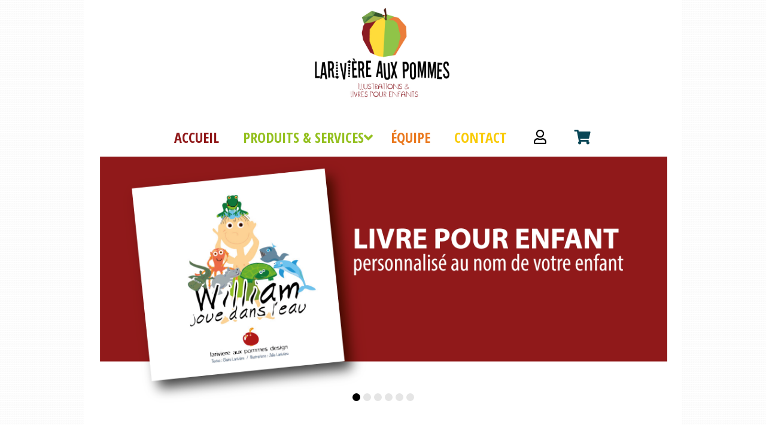

--- FILE ---
content_type: text/html; charset=UTF-8
request_url: https://www.julielariviere-illustration.com/contact/
body_size: 20113
content:
<!DOCTYPE html>
<html class="no-js" lang="fr-FR">
<head>
<meta charset="UTF-8">
<meta name="viewport" content="width=device-width, initial-scale=1.0">
<link rel="pingback" href="https://www.julielariviere-illustration.com/wp/xmlrpc.php">
<title>contact | lariviere aux pommes design</title>
<meta name='robots' content='max-image-preview:large' />
<link rel='dns-prefetch' href='//www.google.com' />
<link rel='dns-prefetch' href='//fonts.googleapis.com' />
<link rel="alternate" type="application/rss+xml" title="lariviere aux pommes design &raquo; Flux" href="https://www.julielariviere-illustration.com/feed/" />
<link rel="alternate" type="application/rss+xml" title="lariviere aux pommes design &raquo; Flux des commentaires" href="https://www.julielariviere-illustration.com/comments/feed/" />
<link rel="alternate" title="oEmbed (JSON)" type="application/json+oembed" href="https://www.julielariviere-illustration.com/wp-json/oembed/1.0/embed?url=https%3A%2F%2Fwww.julielariviere-illustration.com%2Fcontact%2F" />
<link rel="alternate" title="oEmbed (XML)" type="text/xml+oembed" href="https://www.julielariviere-illustration.com/wp-json/oembed/1.0/embed?url=https%3A%2F%2Fwww.julielariviere-illustration.com%2Fcontact%2F&#038;format=xml" />
<style id='wp-img-auto-sizes-contain-inline-css' type='text/css'>
img:is([sizes=auto i],[sizes^="auto," i]){contain-intrinsic-size:3000px 1500px}
/*# sourceURL=wp-img-auto-sizes-contain-inline-css */
</style>
<link rel='stylesheet' id='colorbox-css' href='https://www.julielariviere-illustration.com/wp/wp-content/plugins/wp-colorbox/example5/colorbox.css?ver=6.9' type='text/css' media='all' />
<style id='wp-emoji-styles-inline-css' type='text/css'>

	img.wp-smiley, img.emoji {
		display: inline !important;
		border: none !important;
		box-shadow: none !important;
		height: 1em !important;
		width: 1em !important;
		margin: 0 0.07em !important;
		vertical-align: -0.1em !important;
		background: none !important;
		padding: 0 !important;
	}
/*# sourceURL=wp-emoji-styles-inline-css */
</style>
<link rel='stylesheet' id='wp-block-library-css' href='https://www.julielariviere-illustration.com/wp/wp-includes/css/dist/block-library/style.min.css?ver=6.9' type='text/css' media='all' />
<link rel='stylesheet' id='wc-blocks-style-css' href='https://www.julielariviere-illustration.com/wp/wp-content/plugins/woocommerce/assets/client/blocks/wc-blocks.css?ver=wc-10.4.3' type='text/css' media='all' />
<style id='global-styles-inline-css' type='text/css'>
:root{--wp--preset--aspect-ratio--square: 1;--wp--preset--aspect-ratio--4-3: 4/3;--wp--preset--aspect-ratio--3-4: 3/4;--wp--preset--aspect-ratio--3-2: 3/2;--wp--preset--aspect-ratio--2-3: 2/3;--wp--preset--aspect-ratio--16-9: 16/9;--wp--preset--aspect-ratio--9-16: 9/16;--wp--preset--color--black: #000000;--wp--preset--color--cyan-bluish-gray: #abb8c3;--wp--preset--color--white: #ffffff;--wp--preset--color--pale-pink: #f78da7;--wp--preset--color--vivid-red: #cf2e2e;--wp--preset--color--luminous-vivid-orange: #ff6900;--wp--preset--color--luminous-vivid-amber: #fcb900;--wp--preset--color--light-green-cyan: #7bdcb5;--wp--preset--color--vivid-green-cyan: #00d084;--wp--preset--color--pale-cyan-blue: #8ed1fc;--wp--preset--color--vivid-cyan-blue: #0693e3;--wp--preset--color--vivid-purple: #9b51e0;--wp--preset--gradient--vivid-cyan-blue-to-vivid-purple: linear-gradient(135deg,rgb(6,147,227) 0%,rgb(155,81,224) 100%);--wp--preset--gradient--light-green-cyan-to-vivid-green-cyan: linear-gradient(135deg,rgb(122,220,180) 0%,rgb(0,208,130) 100%);--wp--preset--gradient--luminous-vivid-amber-to-luminous-vivid-orange: linear-gradient(135deg,rgb(252,185,0) 0%,rgb(255,105,0) 100%);--wp--preset--gradient--luminous-vivid-orange-to-vivid-red: linear-gradient(135deg,rgb(255,105,0) 0%,rgb(207,46,46) 100%);--wp--preset--gradient--very-light-gray-to-cyan-bluish-gray: linear-gradient(135deg,rgb(238,238,238) 0%,rgb(169,184,195) 100%);--wp--preset--gradient--cool-to-warm-spectrum: linear-gradient(135deg,rgb(74,234,220) 0%,rgb(151,120,209) 20%,rgb(207,42,186) 40%,rgb(238,44,130) 60%,rgb(251,105,98) 80%,rgb(254,248,76) 100%);--wp--preset--gradient--blush-light-purple: linear-gradient(135deg,rgb(255,206,236) 0%,rgb(152,150,240) 100%);--wp--preset--gradient--blush-bordeaux: linear-gradient(135deg,rgb(254,205,165) 0%,rgb(254,45,45) 50%,rgb(107,0,62) 100%);--wp--preset--gradient--luminous-dusk: linear-gradient(135deg,rgb(255,203,112) 0%,rgb(199,81,192) 50%,rgb(65,88,208) 100%);--wp--preset--gradient--pale-ocean: linear-gradient(135deg,rgb(255,245,203) 0%,rgb(182,227,212) 50%,rgb(51,167,181) 100%);--wp--preset--gradient--electric-grass: linear-gradient(135deg,rgb(202,248,128) 0%,rgb(113,206,126) 100%);--wp--preset--gradient--midnight: linear-gradient(135deg,rgb(2,3,129) 0%,rgb(40,116,252) 100%);--wp--preset--font-size--small: 13px;--wp--preset--font-size--medium: 20px;--wp--preset--font-size--large: 36px;--wp--preset--font-size--x-large: 42px;--wp--preset--spacing--20: 0.44rem;--wp--preset--spacing--30: 0.67rem;--wp--preset--spacing--40: 1rem;--wp--preset--spacing--50: 1.5rem;--wp--preset--spacing--60: 2.25rem;--wp--preset--spacing--70: 3.38rem;--wp--preset--spacing--80: 5.06rem;--wp--preset--shadow--natural: 6px 6px 9px rgba(0, 0, 0, 0.2);--wp--preset--shadow--deep: 12px 12px 50px rgba(0, 0, 0, 0.4);--wp--preset--shadow--sharp: 6px 6px 0px rgba(0, 0, 0, 0.2);--wp--preset--shadow--outlined: 6px 6px 0px -3px rgb(255, 255, 255), 6px 6px rgb(0, 0, 0);--wp--preset--shadow--crisp: 6px 6px 0px rgb(0, 0, 0);}:where(.is-layout-flex){gap: 0.5em;}:where(.is-layout-grid){gap: 0.5em;}body .is-layout-flex{display: flex;}.is-layout-flex{flex-wrap: wrap;align-items: center;}.is-layout-flex > :is(*, div){margin: 0;}body .is-layout-grid{display: grid;}.is-layout-grid > :is(*, div){margin: 0;}:where(.wp-block-columns.is-layout-flex){gap: 2em;}:where(.wp-block-columns.is-layout-grid){gap: 2em;}:where(.wp-block-post-template.is-layout-flex){gap: 1.25em;}:where(.wp-block-post-template.is-layout-grid){gap: 1.25em;}.has-black-color{color: var(--wp--preset--color--black) !important;}.has-cyan-bluish-gray-color{color: var(--wp--preset--color--cyan-bluish-gray) !important;}.has-white-color{color: var(--wp--preset--color--white) !important;}.has-pale-pink-color{color: var(--wp--preset--color--pale-pink) !important;}.has-vivid-red-color{color: var(--wp--preset--color--vivid-red) !important;}.has-luminous-vivid-orange-color{color: var(--wp--preset--color--luminous-vivid-orange) !important;}.has-luminous-vivid-amber-color{color: var(--wp--preset--color--luminous-vivid-amber) !important;}.has-light-green-cyan-color{color: var(--wp--preset--color--light-green-cyan) !important;}.has-vivid-green-cyan-color{color: var(--wp--preset--color--vivid-green-cyan) !important;}.has-pale-cyan-blue-color{color: var(--wp--preset--color--pale-cyan-blue) !important;}.has-vivid-cyan-blue-color{color: var(--wp--preset--color--vivid-cyan-blue) !important;}.has-vivid-purple-color{color: var(--wp--preset--color--vivid-purple) !important;}.has-black-background-color{background-color: var(--wp--preset--color--black) !important;}.has-cyan-bluish-gray-background-color{background-color: var(--wp--preset--color--cyan-bluish-gray) !important;}.has-white-background-color{background-color: var(--wp--preset--color--white) !important;}.has-pale-pink-background-color{background-color: var(--wp--preset--color--pale-pink) !important;}.has-vivid-red-background-color{background-color: var(--wp--preset--color--vivid-red) !important;}.has-luminous-vivid-orange-background-color{background-color: var(--wp--preset--color--luminous-vivid-orange) !important;}.has-luminous-vivid-amber-background-color{background-color: var(--wp--preset--color--luminous-vivid-amber) !important;}.has-light-green-cyan-background-color{background-color: var(--wp--preset--color--light-green-cyan) !important;}.has-vivid-green-cyan-background-color{background-color: var(--wp--preset--color--vivid-green-cyan) !important;}.has-pale-cyan-blue-background-color{background-color: var(--wp--preset--color--pale-cyan-blue) !important;}.has-vivid-cyan-blue-background-color{background-color: var(--wp--preset--color--vivid-cyan-blue) !important;}.has-vivid-purple-background-color{background-color: var(--wp--preset--color--vivid-purple) !important;}.has-black-border-color{border-color: var(--wp--preset--color--black) !important;}.has-cyan-bluish-gray-border-color{border-color: var(--wp--preset--color--cyan-bluish-gray) !important;}.has-white-border-color{border-color: var(--wp--preset--color--white) !important;}.has-pale-pink-border-color{border-color: var(--wp--preset--color--pale-pink) !important;}.has-vivid-red-border-color{border-color: var(--wp--preset--color--vivid-red) !important;}.has-luminous-vivid-orange-border-color{border-color: var(--wp--preset--color--luminous-vivid-orange) !important;}.has-luminous-vivid-amber-border-color{border-color: var(--wp--preset--color--luminous-vivid-amber) !important;}.has-light-green-cyan-border-color{border-color: var(--wp--preset--color--light-green-cyan) !important;}.has-vivid-green-cyan-border-color{border-color: var(--wp--preset--color--vivid-green-cyan) !important;}.has-pale-cyan-blue-border-color{border-color: var(--wp--preset--color--pale-cyan-blue) !important;}.has-vivid-cyan-blue-border-color{border-color: var(--wp--preset--color--vivid-cyan-blue) !important;}.has-vivid-purple-border-color{border-color: var(--wp--preset--color--vivid-purple) !important;}.has-vivid-cyan-blue-to-vivid-purple-gradient-background{background: var(--wp--preset--gradient--vivid-cyan-blue-to-vivid-purple) !important;}.has-light-green-cyan-to-vivid-green-cyan-gradient-background{background: var(--wp--preset--gradient--light-green-cyan-to-vivid-green-cyan) !important;}.has-luminous-vivid-amber-to-luminous-vivid-orange-gradient-background{background: var(--wp--preset--gradient--luminous-vivid-amber-to-luminous-vivid-orange) !important;}.has-luminous-vivid-orange-to-vivid-red-gradient-background{background: var(--wp--preset--gradient--luminous-vivid-orange-to-vivid-red) !important;}.has-very-light-gray-to-cyan-bluish-gray-gradient-background{background: var(--wp--preset--gradient--very-light-gray-to-cyan-bluish-gray) !important;}.has-cool-to-warm-spectrum-gradient-background{background: var(--wp--preset--gradient--cool-to-warm-spectrum) !important;}.has-blush-light-purple-gradient-background{background: var(--wp--preset--gradient--blush-light-purple) !important;}.has-blush-bordeaux-gradient-background{background: var(--wp--preset--gradient--blush-bordeaux) !important;}.has-luminous-dusk-gradient-background{background: var(--wp--preset--gradient--luminous-dusk) !important;}.has-pale-ocean-gradient-background{background: var(--wp--preset--gradient--pale-ocean) !important;}.has-electric-grass-gradient-background{background: var(--wp--preset--gradient--electric-grass) !important;}.has-midnight-gradient-background{background: var(--wp--preset--gradient--midnight) !important;}.has-small-font-size{font-size: var(--wp--preset--font-size--small) !important;}.has-medium-font-size{font-size: var(--wp--preset--font-size--medium) !important;}.has-large-font-size{font-size: var(--wp--preset--font-size--large) !important;}.has-x-large-font-size{font-size: var(--wp--preset--font-size--x-large) !important;}
/*# sourceURL=global-styles-inline-css */
</style>

<style id='classic-theme-styles-inline-css' type='text/css'>
/*! This file is auto-generated */
.wp-block-button__link{color:#fff;background-color:#32373c;border-radius:9999px;box-shadow:none;text-decoration:none;padding:calc(.667em + 2px) calc(1.333em + 2px);font-size:1.125em}.wp-block-file__button{background:#32373c;color:#fff;text-decoration:none}
/*# sourceURL=/wp-includes/css/classic-themes.min.css */
</style>
<link rel='stylesheet' id='go-portfolio-magnific-popup-styles-css' href='https://www.julielariviere-illustration.com/wp/wp-content/plugins/go_portfolio/assets/plugins/magnific-popup/magnific-popup.css?ver=1.7.5' type='text/css' media='all' />
<link rel='stylesheet' id='go-portfolio-styles-css' href='https://www.julielariviere-illustration.com/wp/wp-content/plugins/go_portfolio/assets/css/go_portfolio_styles.css?ver=1.7.5' type='text/css' media='all' />
<style id='go-portfolio-styles-inline-css' type='text/css'>
@media only screen and (min-width: 768px) and (max-width: 959px) {
		.gw-gopf-posts { letter-spacing:10px; }
		.gw-gopf {
			
			margin:0 auto;
		}
		.gw-gopf-1col .gw-gopf-col-wrap {
        	float:left !important;
			margin-left:0 !important;
        	width:100%;
		}
		.gw-gopf-2cols .gw-gopf-col-wrap,
		.gw-gopf-3cols .gw-gopf-col-wrap,
		.gw-gopf-4cols .gw-gopf-col-wrap,
		.gw-gopf-5cols .gw-gopf-col-wrap,
		.gw-gopf-6cols .gw-gopf-col-wrap,
		.gw-gopf-7cols .gw-gopf-col-wrap,
		.gw-gopf-8cols .gw-gopf-col-wrap,
		.gw-gopf-9cols .gw-gopf-col-wrap,
		.gw-gopf-10cols .gw-gopf-col-wrap { width:50% !important; }
	}

		@media only screen and (min-width: 480px) and (max-width: 767px) {
		.gw-gopf-posts { letter-spacing:20px; }
		.gw-gopf {
			
			margin:0 auto;
		}
		.gw-gopf-1col .gw-gopf-col-wrap,
		.gw-gopf-2cols .gw-gopf-col-wrap,
		.gw-gopf-3cols .gw-gopf-col-wrap,
		.gw-gopf-4cols .gw-gopf-col-wrap,
		.gw-gopf-5cols .gw-gopf-col-wrap,
		.gw-gopf-6cols .gw-gopf-col-wrap,
		.gw-gopf-7cols .gw-gopf-col-wrap,
		.gw-gopf-8cols .gw-gopf-col-wrap,
		.gw-gopf-9cols .gw-gopf-col-wrap,
		.gw-gopf-10cols .gw-gopf-col-wrap {
        	float:left !important;
			margin-left:0 !important;
        	width:100%;
		}

		/* RTL */
		.gw-gopf-rtl.gw-gopf-1col .gw-gopf-col-wrap,
		.gw-gopf-rtl.gw-gopf-2cols .gw-gopf-col-wrap,
		.gw-gopf-rtl.gw-gopf-3cols .gw-gopf-col-wrap,
		.gw-gopf-rtl.gw-gopf-4cols .gw-gopf-col-wrap,
		.gw-gopf-rtl.gw-gopf-5cols .gw-gopf-col-wrap,
		.gw-gopf-rtl.gw-gopf-6cols .gw-gopf-col-wrap,
		.gw-gopf-rtl.gw-gopf-7cols .gw-gopf-col-wrap,
		.gw-gopf-rtl.gw-gopf-8cols .gw-gopf-col-wrap,
		.gw-gopf-rtl.gw-gopf-9cols .gw-gopf-col-wrap,
		.gw-gopf-rtl.gw-gopf-10cols .gw-gopf-col-wrap { float:right !important; }

		.gw-gopf-slider-type.gw-gopf-rtl.gw-gopf-1col .gw-gopf-col-wrap,
		.gw-gopf-slider-type.gw-gopf-rtl.gw-gopf-2cols .gw-gopf-col-wrap,
		.gw-gopf-slider-type.gw-gopf-rtl.gw-gopf-3cols .gw-gopf-col-wrap,
		.gw-gopf-slider-type.gw-gopf-rtl.gw-gopf-4cols .gw-gopf-col-wrap,
		.gw-gopf-slider-type.gw-gopf-rtl.gw-gopf-5cols .gw-gopf-col-wrap,
		.gw-gopf-slider-type.gw-gopf-rtl.gw-gopf-6cols .gw-gopf-col-wrap,
		.gw-gopf-slider-type.gw-gopf-rtl.gw-gopf-7cols .gw-gopf-col-wrap,
		.gw-gopf-slider-type.gw-gopf-rtl.gw-gopf-8cols .gw-gopf-col-wrap,
		.gw-gopf-slider-type.gw-gopf-rtl.gw-gopf-9cols .gw-gopf-col-wrap,
		.gw-gopf-slider-type.gw-gopf-rtl.gw-gopf-10cols .gw-gopf-col-wrap { float:left !important; }

	}


		@media only screen and (max-width: 479px) {
		.gw-gopf-posts { letter-spacing:30px; }
		.gw-gopf {
			max-width:400px;
			margin:0 auto;
		}
		.gw-gopf-1col .gw-gopf-col-wrap,
		.gw-gopf-2cols .gw-gopf-col-wrap,
		.gw-gopf-3cols .gw-gopf-col-wrap,
		.gw-gopf-4cols .gw-gopf-col-wrap,
		.gw-gopf-5cols .gw-gopf-col-wrap,
		.gw-gopf-6cols .gw-gopf-col-wrap,
		.gw-gopf-7cols .gw-gopf-col-wrap,
		.gw-gopf-8cols .gw-gopf-col-wrap,
		.gw-gopf-9cols .gw-gopf-col-wrap,
		.gw-gopf-10cols .gw-gopf-col-wrap {
        	margin-left:0 !important;
        	float:left !important;
        	width:100%;
         }

		/* RTL */
		.gw-gopf-rtl.gw-gopf-1col .gw-gopf-col-wrap,
		.gw-gopf-rtl.gw-gopf-2cols .gw-gopf-col-wrap,
		.gw-gopf-rtl.gw-gopf-3cols .gw-gopf-col-wrap,
		.gw-gopf-rtl.gw-gopf-4cols .gw-gopf-col-wrap,
		.gw-gopf-rtl.gw-gopf-5cols .gw-gopf-col-wrap,
		.gw-gopf-rtl.gw-gopf-6cols .gw-gopf-col-wrap,
		.gw-gopf-rtl.gw-gopf-7cols .gw-gopf-col-wrap,
		.gw-gopf-rtl.gw-gopf-8cols .gw-gopf-col-wrap,
		.gw-gopf-rtl.gw-gopf-9cols .gw-gopf-col-wrap,
		.gw-gopf-rtl.gw-gopf-10cols .gw-gopf-col-wrap { float:right !important; }

		.gw-gopf-slider-type.gw-gopf-rtl.gw-gopf-1col .gw-gopf-col-wrap,
		.gw-gopf-slider-type.gw-gopf-rtl.gw-gopf-2cols .gw-gopf-col-wrap,
		.gw-gopf-slider-type.gw-gopf-rtl.gw-gopf-3cols .gw-gopf-col-wrap,
		.gw-gopf-slider-type.gw-gopf-rtl.gw-gopf-4cols .gw-gopf-col-wrap,
		.gw-gopf-slider-type.gw-gopf-rtl.gw-gopf-5cols .gw-gopf-col-wrap,
		.gw-gopf-slider-type.gw-gopf-rtl.gw-gopf-6cols .gw-gopf-col-wrap,
		.gw-gopf-slider-type.gw-gopf-rtl.gw-gopf-7cols .gw-gopf-col-wrap,
		.gw-gopf-slider-type.gw-gopf-rtl.gw-gopf-8cols .gw-gopf-col-wrap,
		.gw-gopf-slider-type.gw-gopf-rtl.gw-gopf-9cols .gw-gopf-col-wrap,
		.gw-gopf-slider-type.gw-gopf-rtl.gw-gopf-10cols .gw-gopf-col-wrap { float:left !important; }

	}
/*# sourceURL=go-portfolio-styles-inline-css */
</style>
<link rel='stylesheet' id='ubermenu-open-sans-condensed-css' href='//fonts.googleapis.com/css?family=Open+Sans+Condensed%3A%2C300%2C400%2C700&#038;ver=6.9' type='text/css' media='all' />
<link rel='stylesheet' id='wpb-wl-fancybox-css' href='https://www.julielariviere-illustration.com/wp/wp-content/plugins/woocommerce-lightbox/assets/css/jquery.fancybox.min.css?ver=6.9' type='text/css' media='all' />
<link rel='stylesheet' id='wpb-wl-magnific-popup-css' href='https://www.julielariviere-illustration.com/wp/wp-content/plugins/woocommerce-lightbox/assets/css/magnific-popup.css?ver=1.0' type='text/css' media='all' />
<link rel='stylesheet' id='wpb-wl-main-css' href='https://www.julielariviere-illustration.com/wp/wp-content/plugins/woocommerce-lightbox/assets/css/main.css?ver=1.0' type='text/css' media='all' />
<link rel='stylesheet' id='woocommerce-smallscreen-css' href='https://www.julielariviere-illustration.com/wp/wp-content/plugins/woocommerce/assets/css/woocommerce-smallscreen.css?ver=10.4.3' type='text/css' media='only screen and (max-width: 768px)' />
<style id='woocommerce-inline-inline-css' type='text/css'>
.woocommerce form .form-row .required { visibility: visible; }
/*# sourceURL=woocommerce-inline-inline-css */
</style>
<link rel='stylesheet' id='x-stack-css' href='https://www.julielariviere-illustration.com/wp/wp-content/themes/pro/framework/dist/css/site/stacks/ethos.css?ver=6.7.10' type='text/css' media='all' />
<link rel='stylesheet' id='x-woocommerce-css' href='https://www.julielariviere-illustration.com/wp/wp-content/themes/pro/framework/dist/css/site/woocommerce/ethos.css?ver=6.7.10' type='text/css' media='all' />
<link rel='stylesheet' id='ubermenu-css' href='https://www.julielariviere-illustration.com/wp/wp-content/plugins/ubermenu/pro/assets/css/ubermenu.min.css?ver=3.8.5' type='text/css' media='all' />
<link rel='stylesheet' id='ubermenu-grey-white-css' href='https://www.julielariviere-illustration.com/wp/wp-content/plugins/ubermenu/assets/css/skins/blackwhite.css?ver=6.9' type='text/css' media='all' />
<link rel='stylesheet' id='ubermenu-font-awesome-all-css' href='https://www.julielariviere-illustration.com/wp/wp-content/plugins/ubermenu/assets/fontawesome/css/all.min.css?ver=6.9' type='text/css' media='all' />
<style id='cs-inline-css' type='text/css'>
@media (min-width:1200px){.x-hide-xl{display:none !important;}}@media (min-width:979px) and (max-width:1199px){.x-hide-lg{display:none !important;}}@media (min-width:767px) and (max-width:978px){.x-hide-md{display:none !important;}}@media (min-width:480px) and (max-width:766px){.x-hide-sm{display:none !important;}}@media (max-width:479px){.x-hide-xs{display:none !important;}} a,h1 a:hover,h2 a:hover,h3 a:hover,h4 a:hover,h5 a:hover,h6 a:hover,.x-breadcrumb-wrap a:hover,.x-comment-author a:hover,.x-comment-time:hover,.p-meta > span > a:hover,.format-link .link a:hover,.x-main .widget ul li a:hover,.x-main .widget ol li a:hover,.x-main .widget_tag_cloud .tagcloud a:hover,.x-sidebar .widget ul li a:hover,.x-sidebar .widget ol li a:hover,.x-sidebar .widget_tag_cloud .tagcloud a:hover,.x-portfolio .entry-extra .x-ul-tags li a:hover{color:hsl(0,0%,0%);}a:hover{color:hsl(0,0%,45%);}.woocommerce .price > .amount,.woocommerce .price > ins > .amount,.woocommerce .star-rating:before,.woocommerce .star-rating span:before{color:hsl(0,0%,0%);}a.x-img-thumbnail:hover{border-color:hsl(0,0%,0%);}.woocommerce .onsale,.widget_price_filter .ui-slider .ui-slider-range{background-color:hsl(0,0%,0%);}.x-main{width:70%;}.x-sidebar{width:calc( 100% - 70%);}.x-post-slider-archive-active .x-container.main:not(.x-row):not(.x-grid):before{top:0;}.x-content-sidebar-active .x-container.main:not(.x-row):not(.x-grid):before{right:calc( 100% - 70%);}.x-sidebar-content-active .x-container.main:not(.x-row):not(.x-grid):before{left:calc( 100% - 70%);}.x-full-width-active .x-container.main:not(.x-row):not(.x-grid):before{left:-5000em;}.h-landmark,.x-main .h-widget,.x-main .h-widget a.rsswidget,.x-main .h-widget a.rsswidget:hover,.x-main .widget.widget_pages .current_page_item a,.x-main .widget.widget_nav_menu .current-menu-item a,.x-main .widget.widget_pages .current_page_item a:hover,.x-main .widget.widget_nav_menu .current-menu-item a:hover,.x-sidebar .h-widget,.x-sidebar .h-widget a.rsswidget,.x-sidebar .h-widget a.rsswidget:hover,.x-sidebar .widget.widget_pages .current_page_item a,.x-sidebar .widget.widget_nav_menu .current-menu-item a,.x-sidebar .widget.widget_pages .current_page_item a:hover,.x-sidebar .widget.widget_nav_menu .current-menu-item a:hover{color:#333333;}.x-main .widget,.x-main .widget a,.x-main .widget ul li a,.x-main .widget ol li a,.x-main .widget_tag_cloud .tagcloud a,.x-main .widget_product_tag_cloud .tagcloud a,.x-main .widget a:hover,.x-main .widget ul li a:hover,.x-main .widget ol li a:hover,.x-main .widget_tag_cloud .tagcloud a:hover,.x-main .widget_product_tag_cloud .tagcloud a:hover,.x-main .widget_shopping_cart .buttons .button,.x-main .widget_price_filter .price_slider_amount .button,.x-sidebar .widget,.x-sidebar .widget a,.x-sidebar .widget ul li a,.x-sidebar .widget ol li a,.x-sidebar .widget_tag_cloud .tagcloud a,.x-sidebar .widget_product_tag_cloud .tagcloud a,.x-sidebar .widget a:hover,.x-sidebar .widget ul li a:hover,.x-sidebar .widget ol li a:hover,.x-sidebar .widget_tag_cloud .tagcloud a:hover,.x-sidebar .widget_product_tag_cloud .tagcloud a:hover,.x-sidebar .widget_shopping_cart .buttons .button,.x-sidebar .widget_price_filter .price_slider_amount .button{color:#333333;}.x-main .h-widget,.x-main .widget.widget_pages .current_page_item,.x-main .widget.widget_nav_menu .current-menu-item,.x-sidebar .h-widget,.x-sidebar .widget.widget_pages .current_page_item,.x-sidebar .widget.widget_nav_menu .current-menu-item{border-color:#333333;}.x-post-slider{height:425px;}.archive .x-post-slider{height:425px;}.x-post-slider .x-post-slider-entry{padding-bottom:425px;}.archive .x-post-slider .x-post-slider-entry{padding-bottom:425px;}.format-link .link a,.x-portfolio .entry-extra .x-ul-tags li a{color:#444444;}.p-meta > span > a,.x-nav-articles a,.entry-top-navigation .entry-parent,.option-set .x-index-filters,.option-set .x-portfolio-filters,.option-set .x-index-filters-menu >li >a:hover,.option-set .x-index-filters-menu >li >a.selected,.option-set .x-portfolio-filters-menu > li > a:hover,.option-set .x-portfolio-filters-menu > li > a.selected{color:#494949;}.x-nav-articles a,.entry-top-navigation .entry-parent,.option-set .x-index-filters,.option-set .x-portfolio-filters,.option-set .x-index-filters i,.option-set .x-portfolio-filters i{border-color:#494949;}.x-nav-articles a:hover,.entry-top-navigation .entry-parent:hover,.option-set .x-index-filters:hover i,.option-set .x-portfolio-filters:hover i{background-color:#494949;}@media (max-width:978.98px){.x-content-sidebar-active .x-container.main:not(.x-row):not(.x-grid):before,.x-sidebar-content-active .x-container.main:not(.x-row):not(.x-grid):before{left:-5000em;}body .x-main .widget,body .x-main .widget a,body .x-main .widget a:hover,body .x-main .widget ul li a,body .x-main .widget ol li a,body .x-main .widget ul li a:hover,body .x-main .widget ol li a:hover,body .x-sidebar .widget,body .x-sidebar .widget a,body .x-sidebar .widget a:hover,body .x-sidebar .widget ul li a,body .x-sidebar .widget ol li a,body .x-sidebar .widget ul li a:hover,body .x-sidebar .widget ol li a:hover{color:#444444;}body .x-main .h-widget,body .x-main .widget.widget_pages .current_page_item a,body .x-main .widget.widget_nav_menu .current-menu-item a,body .x-main .widget.widget_pages .current_page_item a:hover,body .x-main .widget.widget_nav_menu .current-menu-item a:hover,body .x-sidebar .h-widget,body .x-sidebar .widget.widget_pages .current_page_item a,body .x-sidebar .widget.widget_nav_menu .current-menu-item a,body .x-sidebar .widget.widget_pages .current_page_item a:hover,body .x-sidebar .widget.widget_nav_menu .current-menu-item a:hover{color:#494949;}body .x-main .h-widget,body .x-main .widget.widget_pages .current_page_item,body .x-main .widget.widget_nav_menu .current-menu-item,body .x-sidebar .h-widget,body .x-sidebar .widget.widget_pages .current_page_item,body .x-sidebar .widget.widget_nav_menu .current-menu-item{border-color:#494949;}}@media (max-width:766.98px){.x-post-slider,.archive .x-post-slider{height:auto !important;}.x-post-slider .x-post-slider-entry,.archive .x-post-slider .x-post-slider-entry{padding-bottom:65% !important;}}@media (max-width:978.98px){.x-content-sidebar-active .alignwide,.x-sidebar-content-active .alignwide{width:calc((920 / 940) * 100%);max-width:calc((920 / 940) * 100%);margin-left:calc((((920 / 940) * 100%) - 100%) / -2);}}@media (max-width:978.98px){.x-content-sidebar-active .alignfull,.x-sidebar-content-active .alignfull{width:calc((1000 / 940) * 100%);max-width:calc((1000 / 940) * 100%);margin-left:calc((((1000 / 940) * 100%) - 100%) / -2);}}.x-full-width-active .alignwide{width:calc((920 / 940) * 100%);max-width:calc((920 / 940) * 100%);margin-left:calc((((920 / 940) * 100%) - 100%) / -2);}.x-full-width-active .alignfull{width:calc((1000 / 940) * 100%);max-width:calc((1000 / 940) * 100%);margin-left:calc((((1000 / 940) * 100%) - 100%) / -2);}html{font-size:14px;}@media (min-width:500px){html{font-size:calc(14px + (14 - 14) * ((100vw - 500px) / (1000 - 500)));}}@media (min-width:1000px){html{font-size:14px;}}body{font-style:normal;font-weight:inherit;color:#444444;background:hsla(0,0%,100%,0) url(//theme.co/media/brillant.png) center top repeat;}.w-b{font-weight:inherit !important;}h1,h2,h3,h4,h5,h6,.h1,.h2,.h3,.h4,.h5,.h6,.x-text-headline{font-family:inherit;font-style:normal;font-weight:inherit;text-transform:uppercase;}h1,.h1{letter-spacing:-0.031em;}h2,.h2{letter-spacing:-0.044em;}h3,.h3{letter-spacing:-0.055em;}h4,.h4{letter-spacing:-0.073em;}h5,.h5{letter-spacing:-0.083em;}h6,.h6{letter-spacing:-0.125em;}.w-h{font-weight:inherit !important;}.x-container.width{width:94%;}.x-container.max{max-width:1000px;}.x-bar-content.x-container.width{flex-basis:94%;}.site,.x-site{width:94%;max-width:1000px;}.x-main.full{float:none;clear:both;display:block;width:auto;}@media (max-width:978.98px){.x-main.full,.x-main.left,.x-main.right,.x-sidebar.left,.x-sidebar.right{float:none;display:block;width:auto !important;}}.entry-header,.entry-content{font-size:1.286rem;}body,input,button,select,textarea{font-family:inherit;}h1,h2,h3,h4,h5,h6,.h1,.h2,.h3,.h4,.h5,.h6,h1 a,h2 a,h3 a,h4 a,h5 a,h6 a,.h1 a,.h2 a,.h3 a,.h4 a,.h5 a,.h6 a,blockquote{color:#494949;}.cfc-h-tx{color:#494949 !important;}.cfc-h-bd{border-color:#494949 !important;}.cfc-h-bg{background-color:#494949 !important;}.cfc-b-tx{color:#444444 !important;}.cfc-b-bd{border-color:#444444 !important;}.cfc-b-bg{background-color:#444444 !important;}.x-btn,.button,[type="submit"]{color:hsl(0,0%,100%);border-color:hsl(21,100%,50%);background-color:hsl(0,89%,39%);text-shadow:0 0.075em 0.075em rgba(0,0,0,0.5);}.x-btn:hover,.button:hover,[type="submit"]:hover{color:#ffffff;border-color:hsla(0,89%,39%,0);background-color:hsl(28,99%,51%);text-shadow:0 0.075em 0.075em rgba(0,0,0,0.5);}.x-btn.x-btn-real,.x-btn.x-btn-real:hover{margin-bottom:0.25em;text-shadow:0 0.075em 0.075em rgba(0,0,0,0.65);}.x-btn.x-btn-real{box-shadow:0 0.25em 0 0 #660040,0 4px 9px rgba(0,0,0,0.75);}.x-btn.x-btn-real:hover{box-shadow:0 0.25em 0 0 #8c0853,0 4px 9px rgba(0,0,0,0.75);}.x-btn.x-btn-flat,.x-btn.x-btn-flat:hover{margin-bottom:0;text-shadow:0 0.075em 0.075em rgba(0,0,0,0.65);box-shadow:none;}.x-btn.x-btn-transparent,.x-btn.x-btn-transparent:hover{margin-bottom:0;border-width:3px;text-shadow:none;text-transform:uppercase;background-color:transparent;box-shadow:none;}.x-cart-notification-icon.loading{color:;}.x-cart-notification:before{background-color:;}.x-cart-notification-icon.added{color:;}.x-cart-notification.added:before{background-color:;}.woocommerce-MyAccount-navigation-link a{color:#444444;}.woocommerce-MyAccount-navigation-link a:hover,.woocommerce-MyAccount-navigation-link.is-active a{color:#494949;}.cart_item .product-remove a{color:#444444;}.cart_item .product-remove a:hover{color:#494949;}.cart_item .product-name a{color:#494949;}.cart_item .product-name a:hover{color:hsl(0,0%,0%);}.woocommerce p.stars span a{background-color:hsl(0,0%,0%);}.widget_best_sellers ul li a img,.widget_shopping_cart ul li a img,.widget_products ul li a img,.widget_featured_products ul li a img,.widget_onsale ul li a img,.widget_random_products ul li a img,.widget_recently_viewed_products ul li a img,.widget_recent_products ul li a img,.widget_recent_reviews ul li a img,.widget_top_rated_products ul li a img{float:right;margin-left:0.65em;margin-right:0;}.x-topbar,.x-colophon.bottom{background-color:hsl(0,0%,100%);}.x-logobar,.x-navbar,.x-navbar .sub-menu,.x-colophon.top{background-color:hsl(0,0%,100%);}.x-navbar .desktop .x-nav > li > a,.x-navbar .desktop .sub-menu a,.x-navbar .mobile .x-nav li > a,.x-breadcrumb-wrap a,.x-breadcrumbs .delimiter{color:#cecece;}.x-topbar .p-info a:hover,.x-social-global a:hover,.x-navbar .desktop .x-nav > li > a:hover,.x-navbar .desktop .x-nav > .x-active > a,.x-navbar .desktop .x-nav > .current-menu-item > a,.x-navbar .desktop .sub-menu a:hover,.x-navbar .desktop .sub-menu .x-active > a,.x-navbar .desktop .sub-menu .current-menu-item > a,.x-navbar .desktop .x-nav .x-megamenu > .sub-menu > li > a,.x-navbar .mobile .x-nav li > a:hover,.x-navbar .mobile .x-nav .x-active > a,.x-navbar .mobile .x-nav .current-menu-item > a,.x-widgetbar .widget a:hover,.x-colophon .widget a:hover,.x-colophon.bottom .x-colophon-content a:hover,.x-colophon.bottom .x-nav a:hover{color:hsl(2,100%,41%);}.x-navbar .desktop .x-nav > li > a:hover,.x-navbar .desktop .x-nav > .x-active > a,.x-navbar .desktop .x-nav > .current-menu-item > a{box-shadow:0 2px 0 0 hsl(0,0%,0%);}.x-navbar .desktop .x-nav > li > a{height:50px;padding-top:15px;}.x-navbar-fixed-top-active .x-navbar-wrap{margin-bottom:2px;}.x-navbar .desktop .x-nav > li ul{top:calc(50px + 2px);}@media (max-width:979px){.x-navbar-fixed-top-active .x-navbar-wrap{margin-bottom:0;}}.x-navbar.x-navbar-fixed-top.x-container.max.width{width:94%%;max-width:1000pxpx;}body.x-navbar-fixed-top-active .x-navbar-wrap{height:50px;}.x-navbar-inner{min-height:50px;}.x-logobar-inner{padding-top:0px;padding-bottom:20px;}.x-brand{font-family:inherit;font-size:12px;font-style:normal;font-weight:inherit;letter-spacing:-0.042em;color:#272727;}.x-brand:hover,.x-brand:focus{color:#272727;}.x-brand img{width:calc(500px / 2);}.x-navbar .x-nav-wrap .x-nav > li > a{font-family:inherit;font-style:normal;font-weight:inherit;letter-spacing:0.189em;text-transform:uppercase;}.x-navbar .desktop .x-nav > li > a{font-size:15px;}.x-navbar .desktop .x-nav > li > a:not(.x-btn-navbar-woocommerce){padding-left:10px;padding-right:10px;}.x-navbar .desktop .x-nav > li > a > span{margin-right:-0.189em;}.x-btn-navbar{margin-top:9px;}.x-btn-navbar,.x-btn-navbar.collapsed{font-size:14px;}@media (max-width:979px){.x-navbar.x-navbar-fixed-top.x-container.max.width{left:0;right:0;width:100%;}body.x-navbar-fixed-top-active .x-navbar-wrap{height:auto;}.x-widgetbar{left:0;right:0;}}.bg .mejs-container,.x-video .mejs-container{position:unset !important;} @font-face{font-family:'FontAwesomePro';font-style:normal;font-weight:900;font-display:block;src:url('https://www.julielariviere-illustration.com/wp/wp-content/themes/pro/cornerstone/assets/fonts/fa-solid-900.woff2?ver=6.7.2') format('woff2'),url('https://www.julielariviere-illustration.com/wp/wp-content/themes/pro/cornerstone/assets/fonts/fa-solid-900.ttf?ver=6.7.2') format('truetype');}[data-x-fa-pro-icon]{font-family:"FontAwesomePro" !important;}[data-x-fa-pro-icon]:before{content:attr(data-x-fa-pro-icon);}[data-x-icon],[data-x-icon-o],[data-x-icon-l],[data-x-icon-s],[data-x-icon-b],[data-x-icon-sr],[data-x-icon-ss],[data-x-icon-sl],[data-x-fa-pro-icon],[class*="cs-fa-"]{display:inline-flex;font-style:normal;font-weight:400;text-decoration:inherit;text-rendering:auto;-webkit-font-smoothing:antialiased;-moz-osx-font-smoothing:grayscale;}[data-x-icon].left,[data-x-icon-o].left,[data-x-icon-l].left,[data-x-icon-s].left,[data-x-icon-b].left,[data-x-icon-sr].left,[data-x-icon-ss].left,[data-x-icon-sl].left,[data-x-fa-pro-icon].left,[class*="cs-fa-"].left{margin-right:0.5em;}[data-x-icon].right,[data-x-icon-o].right,[data-x-icon-l].right,[data-x-icon-s].right,[data-x-icon-b].right,[data-x-icon-sr].right,[data-x-icon-ss].right,[data-x-icon-sl].right,[data-x-fa-pro-icon].right,[class*="cs-fa-"].right{margin-left:0.5em;}[data-x-icon]:before,[data-x-icon-o]:before,[data-x-icon-l]:before,[data-x-icon-s]:before,[data-x-icon-b]:before,[data-x-icon-sr]:before,[data-x-icon-ss]:before,[data-x-icon-sl]:before,[data-x-fa-pro-icon]:before,[class*="cs-fa-"]:before{line-height:1;}@font-face{font-family:'FontAwesome';font-style:normal;font-weight:900;font-display:block;src:url('https://www.julielariviere-illustration.com/wp/wp-content/themes/pro/cornerstone/assets/fonts/fa-solid-900.woff2?ver=6.7.2') format('woff2'),url('https://www.julielariviere-illustration.com/wp/wp-content/themes/pro/cornerstone/assets/fonts/fa-solid-900.ttf?ver=6.7.2') format('truetype');}[data-x-icon],[data-x-icon-s],[data-x-icon][class*="cs-fa-"]{font-family:"FontAwesome" !important;font-weight:900;}[data-x-icon]:before,[data-x-icon][class*="cs-fa-"]:before{content:attr(data-x-icon);}[data-x-icon-s]:before{content:attr(data-x-icon-s);}@font-face{font-family:'FontAwesomeRegular';font-style:normal;font-weight:400;font-display:block;src:url('https://www.julielariviere-illustration.com/wp/wp-content/themes/pro/cornerstone/assets/fonts/fa-regular-400.woff2?ver=6.7.2') format('woff2'),url('https://www.julielariviere-illustration.com/wp/wp-content/themes/pro/cornerstone/assets/fonts/fa-regular-400.ttf?ver=6.7.2') format('truetype');}@font-face{font-family:'FontAwesomePro';font-style:normal;font-weight:400;font-display:block;src:url('https://www.julielariviere-illustration.com/wp/wp-content/themes/pro/cornerstone/assets/fonts/fa-regular-400.woff2?ver=6.7.2') format('woff2'),url('https://www.julielariviere-illustration.com/wp/wp-content/themes/pro/cornerstone/assets/fonts/fa-regular-400.ttf?ver=6.7.2') format('truetype');}[data-x-icon-o]{font-family:"FontAwesomeRegular" !important;}[data-x-icon-o]:before{content:attr(data-x-icon-o);}@font-face{font-family:'FontAwesomeLight';font-style:normal;font-weight:300;font-display:block;src:url('https://www.julielariviere-illustration.com/wp/wp-content/themes/pro/cornerstone/assets/fonts/fa-light-300.woff2?ver=6.7.2') format('woff2'),url('https://www.julielariviere-illustration.com/wp/wp-content/themes/pro/cornerstone/assets/fonts/fa-light-300.ttf?ver=6.7.2') format('truetype');}@font-face{font-family:'FontAwesomePro';font-style:normal;font-weight:300;font-display:block;src:url('https://www.julielariviere-illustration.com/wp/wp-content/themes/pro/cornerstone/assets/fonts/fa-light-300.woff2?ver=6.7.2') format('woff2'),url('https://www.julielariviere-illustration.com/wp/wp-content/themes/pro/cornerstone/assets/fonts/fa-light-300.ttf?ver=6.7.2') format('truetype');}[data-x-icon-l]{font-family:"FontAwesomeLight" !important;font-weight:300;}[data-x-icon-l]:before{content:attr(data-x-icon-l);}@font-face{font-family:'FontAwesomeBrands';font-style:normal;font-weight:normal;font-display:block;src:url('https://www.julielariviere-illustration.com/wp/wp-content/themes/pro/cornerstone/assets/fonts/fa-brands-400.woff2?ver=6.7.2') format('woff2'),url('https://www.julielariviere-illustration.com/wp/wp-content/themes/pro/cornerstone/assets/fonts/fa-brands-400.ttf?ver=6.7.2') format('truetype');}[data-x-icon-b]{font-family:"FontAwesomeBrands" !important;}[data-x-icon-b]:before{content:attr(data-x-icon-b);}.woocommerce .button.product_type_simple:before,.woocommerce .button.product_type_variable:before,.woocommerce .button.single_add_to_cart_button:before{font-family:"FontAwesome" !important;font-weight:900;}.widget.widget_rss li .rsswidget:before{content:"\f35d";padding-right:0.4em;font-family:"FontAwesome";} .mhq-0.x-bar{height:auto;padding-top:3%;padding-right:3%;padding-bottom:3%;padding-left:3%;border-top-width:0;border-right-width:0;border-bottom-width:0;border-left-width:0;font-size:16px;background-color:#ffdd10;z-index:9999;}.mhq-0 .x-bar-content{display:flex;flex-direction:column;justify-content:center;align-items:center;flex-grow:0;flex-shrink:1;flex-basis:100%;height:auto;}.mhq-0.x-bar-outer-spacers:after,.mhq-0.x-bar-outer-spacers:before{flex-basis:0em;width:0em!important;height:0em;}.mhq-0.x-bar-space{font-size:16px;}.mhq-1.x-bar-container{display:flex;flex-direction:column;justify-content:center;align-items:center;flex-grow:1;flex-shrink:0;flex-basis:0%;border-top-width:0;border-right-width:0;border-bottom-width:0;border-left-width:0;font-size:1em;background-color:#ffdd10;z-index:1;}.mhq-2.x-text{border-top-width:0;border-right-width:0;border-bottom-width:0;border-left-width:0;font-family:inherit;font-size:0.68em;font-style:normal;font-weight:400;line-height:1;letter-spacing:0.25em;text-transform:uppercase;color:rgba(0,0,0,0.35);}.mhq-2.x-text > :first-child{margin-top:0;}.mhq-2.x-text > :last-child{margin-bottom:0;}  
/*# sourceURL=cs-inline-css */
</style>
<script type="text/template" id="tmpl-variation-template">
	<div class="woocommerce-variation-description">{{{ data.variation.variation_description }}}</div>
	<div class="woocommerce-variation-price">{{{ data.variation.price_html }}}</div>
	<div class="woocommerce-variation-availability">{{{ data.variation.availability_html }}}</div>
</script>
<script type="text/template" id="tmpl-unavailable-variation-template">
	<p role="alert">Désolé, ce produit n&rsquo;est pas disponible. Veuillez choisir une combinaison différente.</p>
</script>
<script type="text/javascript" src="https://www.julielariviere-illustration.com/wp/wp-includes/js/jquery/jquery.min.js?ver=3.7.1" id="jquery-core-js"></script>
<script type="text/javascript" src="https://www.julielariviere-illustration.com/wp/wp-includes/js/jquery/jquery-migrate.min.js?ver=3.4.1" id="jquery-migrate-js"></script>
<script type="text/javascript" src="https://www.julielariviere-illustration.com/wp/wp-content/plugins/wp-colorbox/jquery.colorbox-min.js?ver=1.1.6" id="colorbox-js"></script>
<script type="text/javascript" src="https://www.julielariviere-illustration.com/wp/wp-content/plugins/wp-colorbox/wp-colorbox.js?ver=1.1.6" id="wp-colorbox-js"></script>
<script type="text/javascript" src="https://www.julielariviere-illustration.com/wp/wp-includes/js/underscore.min.js?ver=1.13.7" id="underscore-js"></script>
<script type="text/javascript" id="wp-util-js-extra">
/* <![CDATA[ */
var _wpUtilSettings = {"ajax":{"url":"/wp/wp-admin/admin-ajax.php"}};
//# sourceURL=wp-util-js-extra
/* ]]> */
</script>
<script type="text/javascript" src="https://www.julielariviere-illustration.com/wp/wp-includes/js/wp-util.min.js?ver=6.9" id="wp-util-js"></script>
<script type="text/javascript" src="https://www.julielariviere-illustration.com/wp/wp-content/plugins/woocommerce/assets/js/jquery-blockui/jquery.blockUI.min.js?ver=2.7.0-wc.10.4.3" id="wc-jquery-blockui-js" defer="defer" data-wp-strategy="defer"></script>
<script type="text/javascript" id="wc-add-to-cart-variation-js-extra">
/* <![CDATA[ */
var wc_add_to_cart_variation_params = {"wc_ajax_url":"/?wc-ajax=%%endpoint%%","i18n_no_matching_variations_text":"D\u00e9sol\u00e9, aucun produit ne r\u00e9pond \u00e0 vos crit\u00e8res. Veuillez choisir une combinaison diff\u00e9rente.","i18n_make_a_selection_text":"Veuillez s\u00e9lectionner des options du produit avant de l\u2019ajouter \u00e0 votre panier.","i18n_unavailable_text":"D\u00e9sol\u00e9, ce produit n\u2019est pas disponible. Veuillez choisir une combinaison diff\u00e9rente.","i18n_reset_alert_text":"Votre s\u00e9lection a \u00e9t\u00e9 r\u00e9initialis\u00e9e. Veuillez s\u00e9lectionner des options du produit avant de l\u2019ajouter \u00e0 votre panier."};
//# sourceURL=wc-add-to-cart-variation-js-extra
/* ]]> */
</script>
<script type="text/javascript" src="https://www.julielariviere-illustration.com/wp/wp-content/plugins/woocommerce/assets/js/frontend/add-to-cart-variation.min.js?ver=10.4.3" id="wc-add-to-cart-variation-js" defer="defer" data-wp-strategy="defer"></script>
<script type="text/javascript" src="https://www.julielariviere-illustration.com/wp/wp-content/plugins/WP_Estimation_Form/assets/js/lfb_frontend.min.js?ver=10.27" id="lfb_frontendGlobal-js"></script>
<script type="text/javascript" src="https://www.julielariviere-illustration.com/wp/wp-content/plugins/flowpaper-lite-pdf-flipbook/assets/lity/lity.min.js" id="lity-js-js"></script>
<script type="text/javascript" src="https://www.julielariviere-illustration.com/wp/wp-content/plugins/recaptcha-woo/js/rcfwc.js?ver=1.0" id="rcfwc-js-js" defer="defer" data-wp-strategy="defer"></script>
<script type="text/javascript" src="https://www.google.com/recaptcha/api.js?hl=fr_FR" id="recaptcha-js" defer="defer" data-wp-strategy="defer"></script>
<script type="text/javascript" src="//www.julielariviere-illustration.com/wp/wp-content/plugins/revslider/sr6/assets/js/rbtools.min.js?ver=6.7.40" async id="tp-tools-js"></script>
<script type="text/javascript" src="//www.julielariviere-illustration.com/wp/wp-content/plugins/revslider/sr6/assets/js/rs6.min.js?ver=6.7.40" async id="revmin-js"></script>
<script type="text/javascript" id="wc-add-to-cart-js-extra">
/* <![CDATA[ */
var wc_add_to_cart_params = {"ajax_url":"/wp/wp-admin/admin-ajax.php","wc_ajax_url":"/?wc-ajax=%%endpoint%%","i18n_view_cart":"Voir le panier","cart_url":"https://www.julielariviere-illustration.com/cart/","is_cart":"","cart_redirect_after_add":"no"};
//# sourceURL=wc-add-to-cart-js-extra
/* ]]> */
</script>
<script type="text/javascript" src="https://www.julielariviere-illustration.com/wp/wp-content/plugins/woocommerce/assets/js/frontend/add-to-cart.min.js?ver=10.4.3" id="wc-add-to-cart-js" defer="defer" data-wp-strategy="defer"></script>
<script type="text/javascript" src="https://www.julielariviere-illustration.com/wp/wp-content/plugins/woocommerce/assets/js/js-cookie/js.cookie.min.js?ver=2.1.4-wc.10.4.3" id="wc-js-cookie-js" defer="defer" data-wp-strategy="defer"></script>
<script type="text/javascript" id="woocommerce-js-extra">
/* <![CDATA[ */
var woocommerce_params = {"ajax_url":"/wp/wp-admin/admin-ajax.php","wc_ajax_url":"/?wc-ajax=%%endpoint%%","i18n_password_show":"Afficher le mot de passe","i18n_password_hide":"Masquer le mot de passe"};
//# sourceURL=woocommerce-js-extra
/* ]]> */
</script>
<script type="text/javascript" src="https://www.julielariviere-illustration.com/wp/wp-content/plugins/woocommerce/assets/js/frontend/woocommerce.min.js?ver=10.4.3" id="woocommerce-js" defer="defer" data-wp-strategy="defer"></script>
<script type="text/javascript" id="wc-cart-fragments-js-extra">
/* <![CDATA[ */
var wc_cart_fragments_params = {"ajax_url":"/wp/wp-admin/admin-ajax.php","wc_ajax_url":"/?wc-ajax=%%endpoint%%","cart_hash_key":"wc_cart_hash_96e689a1695b097d2fe8238de9c523e2","fragment_name":"wc_fragments_96e689a1695b097d2fe8238de9c523e2","request_timeout":"5000"};
//# sourceURL=wc-cart-fragments-js-extra
/* ]]> */
</script>
<script type="text/javascript" src="https://www.julielariviere-illustration.com/wp/wp-content/plugins/woocommerce/assets/js/frontend/cart-fragments.min.js?ver=10.4.3" id="wc-cart-fragments-js" defer="defer" data-wp-strategy="defer"></script>
<link rel="https://api.w.org/" href="https://www.julielariviere-illustration.com/wp-json/" /><link rel="alternate" title="JSON" type="application/json" href="https://www.julielariviere-illustration.com/wp-json/wp/v2/pages/726" /><link rel="canonical" href="https://www.julielariviere-illustration.com/contact/" />
<link rel='shortlink' href='https://www.julielariviere-illustration.com/?p=726' />
<style type="text/css">
			.aiovg-player {
				display: block;
				position: relative;
				border-radius: 3px;
				padding-bottom: 56.25%;
				width: 100%;
				height: 0;	
				overflow: hidden;
			}
			
			.aiovg-player iframe,
			.aiovg-player .video-js,
			.aiovg-player .plyr {
				--plyr-color-main: #00b2ff;
				position: absolute;
				inset: 0;	
				margin: 0;
				padding: 0;
				width: 100%;
				height: 100%;
			}
		</style><style id="ubermenu-custom-generated-css">
/** Font Awesome 4 Compatibility **/
.fa{font-style:normal;font-variant:normal;font-weight:normal;font-family:FontAwesome;}

/** UberMenu Custom Menu Styles (Customizer) **/
/* main */
 .ubermenu-main { max-width:900px; }
 .ubermenu-main.ubermenu-transition-fade .ubermenu-item .ubermenu-submenu-drop { margin-top:0; }
 .ubermenu-main .ubermenu-item-level-0 > .ubermenu-target { font-size:24px; text-transform:uppercase; }
 .ubermenu-main, .ubermenu-main .ubermenu-target, .ubermenu-main .ubermenu-nav .ubermenu-item-level-0 .ubermenu-target, .ubermenu-main div, .ubermenu-main p, .ubermenu-main input { font-family:'Open Sans Condensed', sans-serif; font-weight:700; }
/* test */
 .ubermenu-test { max-width:1000px; }
 .ubermenu.ubermenu-test { background:none; border:none; box-shadow:none; }
 .ubermenu.ubermenu-test .ubermenu-item-level-0 > .ubermenu-target { border:none; box-shadow:none; }
 .ubermenu.ubermenu-test.ubermenu-horizontal .ubermenu-submenu-drop.ubermenu-submenu-align-left_edge_bar, .ubermenu.ubermenu-test.ubermenu-horizontal .ubermenu-submenu-drop.ubermenu-submenu-align-full_width { left:0; }
 .ubermenu.ubermenu-test.ubermenu-horizontal .ubermenu-item-level-0.ubermenu-active > .ubermenu-submenu-drop, .ubermenu.ubermenu-test.ubermenu-horizontal:not(.ubermenu-transition-shift) .ubermenu-item-level-0 > .ubermenu-submenu-drop { margin-top:0; }
 .ubermenu-responsive-toggle.ubermenu-responsive-toggle-test { font-weight:bold; }


/** UberMenu Custom Menu Item Styles (Menu Item Settings) **/
/* 456 */    .ubermenu .ubermenu-item.ubermenu-item-456 > .ubermenu-target { background:#8b1b23; color:#ffffff; }
             .ubermenu .ubermenu-item.ubermenu-item-456.ubermenu-active > .ubermenu-target, .ubermenu .ubermenu-item.ubermenu-item-456 > .ubermenu-target:hover, .ubermenu .ubermenu-submenu .ubermenu-item.ubermenu-item-456.ubermenu-active > .ubermenu-target, .ubermenu .ubermenu-submenu .ubermenu-item.ubermenu-item-456 > .ubermenu-target:hover { background:#ffffff; }
             .ubermenu .ubermenu-item.ubermenu-item-456.ubermenu-active > .ubermenu-target, .ubermenu .ubermenu-item.ubermenu-item-456:hover > .ubermenu-target, .ubermenu .ubermenu-submenu .ubermenu-item.ubermenu-item-456.ubermenu-active > .ubermenu-target, .ubermenu .ubermenu-submenu .ubermenu-item.ubermenu-item-456:hover > .ubermenu-target { color:#8b1b23; }
             .ubermenu .ubermenu-item.ubermenu-item-456.ubermenu-current-menu-item > .ubermenu-target,.ubermenu .ubermenu-item.ubermenu-item-456.ubermenu-current-menu-ancestor > .ubermenu-target { background:#8b1b23; color:#ffffff; }
/* 547 */    .ubermenu .ubermenu-item.ubermenu-item-547 > .ubermenu-target { background:#90c449; color:#ffffff; }
             .ubermenu .ubermenu-item.ubermenu-item-547.ubermenu-active > .ubermenu-target, .ubermenu .ubermenu-item.ubermenu-item-547 > .ubermenu-target:hover, .ubermenu .ubermenu-submenu .ubermenu-item.ubermenu-item-547.ubermenu-active > .ubermenu-target, .ubermenu .ubermenu-submenu .ubermenu-item.ubermenu-item-547 > .ubermenu-target:hover { background:#ffffff; }
             .ubermenu .ubermenu-item.ubermenu-item-547.ubermenu-active > .ubermenu-target, .ubermenu .ubermenu-item.ubermenu-item-547:hover > .ubermenu-target, .ubermenu .ubermenu-submenu .ubermenu-item.ubermenu-item-547.ubermenu-active > .ubermenu-target, .ubermenu .ubermenu-submenu .ubermenu-item.ubermenu-item-547:hover > .ubermenu-target { color:#90c449; }
             .ubermenu .ubermenu-item.ubermenu-item-547.ubermenu-current-menu-item > .ubermenu-target,.ubermenu .ubermenu-item.ubermenu-item-547.ubermenu-current-menu-ancestor > .ubermenu-target { background:#90c449; }
/* 544 */    .ubermenu .ubermenu-item.ubermenu-item-544 > .ubermenu-target { background:#06337c; color:#ffffff; }
             .ubermenu .ubermenu-item.ubermenu-item-544.ubermenu-active > .ubermenu-target, .ubermenu .ubermenu-item.ubermenu-item-544 > .ubermenu-target:hover, .ubermenu .ubermenu-submenu .ubermenu-item.ubermenu-item-544.ubermenu-active > .ubermenu-target, .ubermenu .ubermenu-submenu .ubermenu-item.ubermenu-item-544 > .ubermenu-target:hover { background:#ffffff; }
             .ubermenu .ubermenu-item.ubermenu-item-544.ubermenu-active > .ubermenu-target, .ubermenu .ubermenu-item.ubermenu-item-544:hover > .ubermenu-target, .ubermenu .ubermenu-submenu .ubermenu-item.ubermenu-item-544.ubermenu-active > .ubermenu-target, .ubermenu .ubermenu-submenu .ubermenu-item.ubermenu-item-544:hover > .ubermenu-target { color:#06337c; }
             .ubermenu .ubermenu-item.ubermenu-item-544.ubermenu-current-menu-item > .ubermenu-target,.ubermenu .ubermenu-item.ubermenu-item-544.ubermenu-current-menu-ancestor > .ubermenu-target { background:#06337c; color:#ffffff; }
/* 543 */    .ubermenu .ubermenu-item.ubermenu-item-543 > .ubermenu-target { background:#04561a; color:#ffffff; }
             .ubermenu .ubermenu-item.ubermenu-item-543.ubermenu-active > .ubermenu-target, .ubermenu .ubermenu-item.ubermenu-item-543 > .ubermenu-target:hover, .ubermenu .ubermenu-submenu .ubermenu-item.ubermenu-item-543.ubermenu-active > .ubermenu-target, .ubermenu .ubermenu-submenu .ubermenu-item.ubermenu-item-543 > .ubermenu-target:hover { background:#ffffff; }
             .ubermenu .ubermenu-item.ubermenu-item-543.ubermenu-active > .ubermenu-target, .ubermenu .ubermenu-item.ubermenu-item-543:hover > .ubermenu-target, .ubermenu .ubermenu-submenu .ubermenu-item.ubermenu-item-543.ubermenu-active > .ubermenu-target, .ubermenu .ubermenu-submenu .ubermenu-item.ubermenu-item-543:hover > .ubermenu-target { color:#04561a; }
             .ubermenu .ubermenu-item.ubermenu-item-543.ubermenu-current-menu-item > .ubermenu-target,.ubermenu .ubermenu-item.ubermenu-item-543.ubermenu-current-menu-ancestor > .ubermenu-target { background:#04561a; color:#ffffff; }
/* 746 */    .ubermenu .ubermenu-item.ubermenu-item-746 > .ubermenu-target { background:#ffffff; color:#94c01f; }
             .ubermenu .ubermenu-item.ubermenu-item-746.ubermenu-active > .ubermenu-target, .ubermenu .ubermenu-item.ubermenu-item-746 > .ubermenu-target:hover, .ubermenu .ubermenu-submenu .ubermenu-item.ubermenu-item-746.ubermenu-active > .ubermenu-target, .ubermenu .ubermenu-submenu .ubermenu-item.ubermenu-item-746 > .ubermenu-target:hover { background:#94c01f; }
             .ubermenu .ubermenu-item.ubermenu-item-746.ubermenu-active > .ubermenu-target, .ubermenu .ubermenu-item.ubermenu-item-746:hover > .ubermenu-target, .ubermenu .ubermenu-submenu .ubermenu-item.ubermenu-item-746.ubermenu-active > .ubermenu-target, .ubermenu .ubermenu-submenu .ubermenu-item.ubermenu-item-746:hover > .ubermenu-target { color:#ffffff; }
/* 747 */    .ubermenu .ubermenu-item.ubermenu-item-747 > .ubermenu-target { background:#ffffff; color:#94c01f; }
             .ubermenu .ubermenu-item.ubermenu-item-747.ubermenu-active > .ubermenu-target, .ubermenu .ubermenu-item.ubermenu-item-747 > .ubermenu-target:hover, .ubermenu .ubermenu-submenu .ubermenu-item.ubermenu-item-747.ubermenu-active > .ubermenu-target, .ubermenu .ubermenu-submenu .ubermenu-item.ubermenu-item-747 > .ubermenu-target:hover { background:#94c01f; }
             .ubermenu .ubermenu-item.ubermenu-item-747.ubermenu-active > .ubermenu-target, .ubermenu .ubermenu-item.ubermenu-item-747:hover > .ubermenu-target, .ubermenu .ubermenu-submenu .ubermenu-item.ubermenu-item-747.ubermenu-active > .ubermenu-target, .ubermenu .ubermenu-submenu .ubermenu-item.ubermenu-item-747:hover > .ubermenu-target { color:#ffffff; }
/* 679 */    .ubermenu .ubermenu-item.ubermenu-item-679 > .ubermenu-target { background:#ffffff; color:#94c01f; }
             .ubermenu .ubermenu-item.ubermenu-item-679.ubermenu-active > .ubermenu-target, .ubermenu .ubermenu-item.ubermenu-item-679 > .ubermenu-target:hover, .ubermenu .ubermenu-submenu .ubermenu-item.ubermenu-item-679.ubermenu-active > .ubermenu-target, .ubermenu .ubermenu-submenu .ubermenu-item.ubermenu-item-679 > .ubermenu-target:hover { background:#94c01f; }
             .ubermenu .ubermenu-item.ubermenu-item-679.ubermenu-active > .ubermenu-target, .ubermenu .ubermenu-item.ubermenu-item-679:hover > .ubermenu-target, .ubermenu .ubermenu-submenu .ubermenu-item.ubermenu-item-679.ubermenu-active > .ubermenu-target, .ubermenu .ubermenu-submenu .ubermenu-item.ubermenu-item-679:hover > .ubermenu-target { color:#ffffff; }
/* 744 */    .ubermenu .ubermenu-item.ubermenu-item-744 > .ubermenu-target { background:#ffffff; color:#94c01f; }
             .ubermenu .ubermenu-item.ubermenu-item-744.ubermenu-active > .ubermenu-target, .ubermenu .ubermenu-item.ubermenu-item-744 > .ubermenu-target:hover, .ubermenu .ubermenu-submenu .ubermenu-item.ubermenu-item-744.ubermenu-active > .ubermenu-target, .ubermenu .ubermenu-submenu .ubermenu-item.ubermenu-item-744 > .ubermenu-target:hover { background:#94c01f; }
             .ubermenu .ubermenu-item.ubermenu-item-744.ubermenu-active > .ubermenu-target, .ubermenu .ubermenu-item.ubermenu-item-744:hover > .ubermenu-target, .ubermenu .ubermenu-submenu .ubermenu-item.ubermenu-item-744.ubermenu-active > .ubermenu-target, .ubermenu .ubermenu-submenu .ubermenu-item.ubermenu-item-744:hover > .ubermenu-target { color:#ffffff; }
/* 743 */    .ubermenu .ubermenu-item.ubermenu-item-743 > .ubermenu-target { background:#ffffff; color:#94c01f; }
             .ubermenu .ubermenu-item.ubermenu-item-743.ubermenu-active > .ubermenu-target, .ubermenu .ubermenu-item.ubermenu-item-743 > .ubermenu-target:hover, .ubermenu .ubermenu-submenu .ubermenu-item.ubermenu-item-743.ubermenu-active > .ubermenu-target, .ubermenu .ubermenu-submenu .ubermenu-item.ubermenu-item-743 > .ubermenu-target:hover { background:#94c01f; }
             .ubermenu .ubermenu-item.ubermenu-item-743.ubermenu-active > .ubermenu-target, .ubermenu .ubermenu-item.ubermenu-item-743:hover > .ubermenu-target, .ubermenu .ubermenu-submenu .ubermenu-item.ubermenu-item-743.ubermenu-active > .ubermenu-target, .ubermenu .ubermenu-submenu .ubermenu-item.ubermenu-item-743:hover > .ubermenu-target { color:#ffffff; }
/* 745 */    .ubermenu .ubermenu-item.ubermenu-item-745 > .ubermenu-target { background:#ffffff; color:#94c01f; }
             .ubermenu .ubermenu-item.ubermenu-item-745.ubermenu-active > .ubermenu-target, .ubermenu .ubermenu-item.ubermenu-item-745 > .ubermenu-target:hover, .ubermenu .ubermenu-submenu .ubermenu-item.ubermenu-item-745.ubermenu-active > .ubermenu-target, .ubermenu .ubermenu-submenu .ubermenu-item.ubermenu-item-745 > .ubermenu-target:hover { background:#94c01f; }
             .ubermenu .ubermenu-item.ubermenu-item-745.ubermenu-active > .ubermenu-target, .ubermenu .ubermenu-item.ubermenu-item-745:hover > .ubermenu-target, .ubermenu .ubermenu-submenu .ubermenu-item.ubermenu-item-745.ubermenu-active > .ubermenu-target, .ubermenu .ubermenu-submenu .ubermenu-item.ubermenu-item-745:hover > .ubermenu-target { color:#ffffff; }
/* 749 */    .ubermenu .ubermenu-item.ubermenu-item-749 > .ubermenu-target { color:#ea791f; }
             .ubermenu .ubermenu-item.ubermenu-item-749.ubermenu-active > .ubermenu-target, .ubermenu .ubermenu-item.ubermenu-item-749 > .ubermenu-target:hover, .ubermenu .ubermenu-submenu .ubermenu-item.ubermenu-item-749.ubermenu-active > .ubermenu-target, .ubermenu .ubermenu-submenu .ubermenu-item.ubermenu-item-749 > .ubermenu-target:hover { background:#ea791f; }
             .ubermenu .ubermenu-item.ubermenu-item-749.ubermenu-active > .ubermenu-target, .ubermenu .ubermenu-item.ubermenu-item-749:hover > .ubermenu-target, .ubermenu .ubermenu-submenu .ubermenu-item.ubermenu-item-749.ubermenu-active > .ubermenu-target, .ubermenu .ubermenu-submenu .ubermenu-item.ubermenu-item-749:hover > .ubermenu-target { color:#ffffff; }
/* 748 */    .ubermenu .ubermenu-item.ubermenu-item-748 > .ubermenu-target { color:#f9cb08; }
             .ubermenu .ubermenu-item.ubermenu-item-748.ubermenu-active > .ubermenu-target, .ubermenu .ubermenu-item.ubermenu-item-748 > .ubermenu-target:hover, .ubermenu .ubermenu-submenu .ubermenu-item.ubermenu-item-748.ubermenu-active > .ubermenu-target, .ubermenu .ubermenu-submenu .ubermenu-item.ubermenu-item-748 > .ubermenu-target:hover { background:#f9cb08; }
             .ubermenu .ubermenu-item.ubermenu-item-748.ubermenu-active > .ubermenu-target, .ubermenu .ubermenu-item.ubermenu-item-748:hover > .ubermenu-target, .ubermenu .ubermenu-submenu .ubermenu-item.ubermenu-item-748.ubermenu-active > .ubermenu-target, .ubermenu .ubermenu-submenu .ubermenu-item.ubermenu-item-748:hover > .ubermenu-target { color:#ffffff; }
/* 681 */    .ubermenu .ubermenu-item.ubermenu-item-681 > .ubermenu-target { color:#000000; }
             .ubermenu .ubermenu-item.ubermenu-item-681.ubermenu-active > .ubermenu-target, .ubermenu .ubermenu-item.ubermenu-item-681 > .ubermenu-target:hover, .ubermenu .ubermenu-submenu .ubermenu-item.ubermenu-item-681.ubermenu-active > .ubermenu-target, .ubermenu .ubermenu-submenu .ubermenu-item.ubermenu-item-681 > .ubermenu-target:hover { background:#000000; }
             .ubermenu .ubermenu-item.ubermenu-item-681.ubermenu-active > .ubermenu-target, .ubermenu .ubermenu-item.ubermenu-item-681:hover > .ubermenu-target, .ubermenu .ubermenu-submenu .ubermenu-item.ubermenu-item-681.ubermenu-active > .ubermenu-target, .ubermenu .ubermenu-submenu .ubermenu-item.ubermenu-item-681:hover > .ubermenu-target { color:#ffffff; }
/* 683 */    .ubermenu .ubermenu-item.ubermenu-item-683 > .ubermenu-target { color:#094656; }
             .ubermenu .ubermenu-item.ubermenu-item-683.ubermenu-active > .ubermenu-target, .ubermenu .ubermenu-item.ubermenu-item-683 > .ubermenu-target:hover, .ubermenu .ubermenu-submenu .ubermenu-item.ubermenu-item-683.ubermenu-active > .ubermenu-target, .ubermenu .ubermenu-submenu .ubermenu-item.ubermenu-item-683 > .ubermenu-target:hover { background:#094656; }
             .ubermenu .ubermenu-item.ubermenu-item-683.ubermenu-active > .ubermenu-target, .ubermenu .ubermenu-item.ubermenu-item-683:hover > .ubermenu-target, .ubermenu .ubermenu-submenu .ubermenu-item.ubermenu-item-683.ubermenu-active > .ubermenu-target, .ubermenu .ubermenu-submenu .ubermenu-item.ubermenu-item-683:hover > .ubermenu-target { color:#ffffff; }
/* 680 */    .ubermenu .ubermenu-submenu.ubermenu-submenu-id-680 { width:100%; min-width:100%; }
             .ubermenu .ubermenu-item.ubermenu-item-680 > .ubermenu-target { color:#90191a; }
             .ubermenu .ubermenu-item.ubermenu-item-680.ubermenu-active > .ubermenu-target, .ubermenu .ubermenu-item.ubermenu-item-680 > .ubermenu-target:hover, .ubermenu .ubermenu-submenu .ubermenu-item.ubermenu-item-680.ubermenu-active > .ubermenu-target, .ubermenu .ubermenu-submenu .ubermenu-item.ubermenu-item-680 > .ubermenu-target:hover { background:#90191a; }
             .ubermenu .ubermenu-item.ubermenu-item-680.ubermenu-active > .ubermenu-target, .ubermenu .ubermenu-item.ubermenu-item-680:hover > .ubermenu-target, .ubermenu .ubermenu-submenu .ubermenu-item.ubermenu-item-680.ubermenu-active > .ubermenu-target, .ubermenu .ubermenu-submenu .ubermenu-item.ubermenu-item-680:hover > .ubermenu-target { color:#ffffff; }
/* 751 */    .ubermenu .ubermenu-submenu-id-751 > .ubermenu-column + .ubermenu-column:not(.ubermenu-clear-row) { border-left:1px solid #dd3333; }
             .ubermenu .ubermenu-item.ubermenu-item-751 > .ubermenu-target { color:#94c01f; }
             .ubermenu .ubermenu-item.ubermenu-item-751.ubermenu-active > .ubermenu-target, .ubermenu .ubermenu-item.ubermenu-item-751 > .ubermenu-target:hover, .ubermenu .ubermenu-submenu .ubermenu-item.ubermenu-item-751.ubermenu-active > .ubermenu-target, .ubermenu .ubermenu-submenu .ubermenu-item.ubermenu-item-751 > .ubermenu-target:hover { background:#94c01f; }
             .ubermenu .ubermenu-item.ubermenu-item-751.ubermenu-active > .ubermenu-target, .ubermenu .ubermenu-item.ubermenu-item-751:hover > .ubermenu-target, .ubermenu .ubermenu-submenu .ubermenu-item.ubermenu-item-751.ubermenu-active > .ubermenu-target, .ubermenu .ubermenu-submenu .ubermenu-item.ubermenu-item-751:hover > .ubermenu-target { color:#ffffff; }
/* 9024 */   .ubermenu .ubermenu-item.ubermenu-item-9024 > .ubermenu-target { background:#ffffff; color:#94c01f; }
             .ubermenu .ubermenu-item.ubermenu-item-9024.ubermenu-active > .ubermenu-target, .ubermenu .ubermenu-item.ubermenu-item-9024 > .ubermenu-target:hover, .ubermenu .ubermenu-submenu .ubermenu-item.ubermenu-item-9024.ubermenu-active > .ubermenu-target, .ubermenu .ubermenu-submenu .ubermenu-item.ubermenu-item-9024 > .ubermenu-target:hover { background:#94c01f; }
             .ubermenu .ubermenu-item.ubermenu-item-9024.ubermenu-active > .ubermenu-target, .ubermenu .ubermenu-item.ubermenu-item-9024:hover > .ubermenu-target, .ubermenu .ubermenu-submenu .ubermenu-item.ubermenu-item-9024.ubermenu-active > .ubermenu-target, .ubermenu .ubermenu-submenu .ubermenu-item.ubermenu-item-9024:hover > .ubermenu-target { color:#ffffff; }

/* Status: Loaded from Transient */

</style>	<noscript><style>.woocommerce-product-gallery{ opacity: 1 !important; }</style></noscript>
	<meta name="generator" content="Powered by Slider Revolution 6.7.40 - responsive, Mobile-Friendly Slider Plugin for WordPress with comfortable drag and drop interface." />
<script>function setREVStartSize(e){
			//window.requestAnimationFrame(function() {
				window.RSIW = window.RSIW===undefined ? window.innerWidth : window.RSIW;
				window.RSIH = window.RSIH===undefined ? window.innerHeight : window.RSIH;
				try {
					var pw = document.getElementById(e.c).parentNode.offsetWidth,
						newh;
					pw = pw===0 || isNaN(pw) || (e.l=="fullwidth" || e.layout=="fullwidth") ? window.RSIW : pw;
					e.tabw = e.tabw===undefined ? 0 : parseInt(e.tabw);
					e.thumbw = e.thumbw===undefined ? 0 : parseInt(e.thumbw);
					e.tabh = e.tabh===undefined ? 0 : parseInt(e.tabh);
					e.thumbh = e.thumbh===undefined ? 0 : parseInt(e.thumbh);
					e.tabhide = e.tabhide===undefined ? 0 : parseInt(e.tabhide);
					e.thumbhide = e.thumbhide===undefined ? 0 : parseInt(e.thumbhide);
					e.mh = e.mh===undefined || e.mh=="" || e.mh==="auto" ? 0 : parseInt(e.mh,0);
					if(e.layout==="fullscreen" || e.l==="fullscreen")
						newh = Math.max(e.mh,window.RSIH);
					else{
						e.gw = Array.isArray(e.gw) ? e.gw : [e.gw];
						for (var i in e.rl) if (e.gw[i]===undefined || e.gw[i]===0) e.gw[i] = e.gw[i-1];
						e.gh = e.el===undefined || e.el==="" || (Array.isArray(e.el) && e.el.length==0)? e.gh : e.el;
						e.gh = Array.isArray(e.gh) ? e.gh : [e.gh];
						for (var i in e.rl) if (e.gh[i]===undefined || e.gh[i]===0) e.gh[i] = e.gh[i-1];
											
						var nl = new Array(e.rl.length),
							ix = 0,
							sl;
						e.tabw = e.tabhide>=pw ? 0 : e.tabw;
						e.thumbw = e.thumbhide>=pw ? 0 : e.thumbw;
						e.tabh = e.tabhide>=pw ? 0 : e.tabh;
						e.thumbh = e.thumbhide>=pw ? 0 : e.thumbh;
						for (var i in e.rl) nl[i] = e.rl[i]<window.RSIW ? 0 : e.rl[i];
						sl = nl[0];
						for (var i in nl) if (sl>nl[i] && nl[i]>0) { sl = nl[i]; ix=i;}
						var m = pw>(e.gw[ix]+e.tabw+e.thumbw) ? 1 : (pw-(e.tabw+e.thumbw)) / (e.gw[ix]);
						newh =  (e.gh[ix] * m) + (e.tabh + e.thumbh);
					}
					var el = document.getElementById(e.c);
					if (el!==null && el) el.style.height = newh+"px";
					el = document.getElementById(e.c+"_wrapper");
					if (el!==null && el) {
						el.style.height = newh+"px";
						el.style.display = "block";
					}
				} catch(e){
					console.log("Failure at Presize of Slider:" + e)
				}
			//});
		  };</script>
		<style type="text/css" id="wp-custom-css">
			/*
Vous pouvez ajouter du CSS personnalisé ici.

Cliquez sur l’icône d’aide ci-dessus pour en savoir plus.
*/

.x-boxed-layout-active .site, .x-boxed-layout-active .x-site {
    margin: 0 auto;
    overflow-x: hidden;
    background-color: #fff;
    box-shadow: 0 0px 0px rgba(0,0,0,0);
    box-sizing: content-box;
}

.x-sidebar.right {
    padding: 2%;
}
.x-sidebar {
    width: 27%;
    background-color: #94C01F;
}

.x-btn, .button, [type="submit"] {
    display: inline-block;
    position: relative;
    border: none;
    padding: 0.563em 1.125em 0.813em;
    cursor: pointer;
    font-size: 16px;
    font-weight: inherit;
    line-height: 1.3;
    text-align: center;
    vertical-align: middle;
    color: #fff;
    background-color: #ff2a13;
    transition: all 0.15s linear;
}

.entry-content {
    margin-top: 0;
}

.x-sidebar.right {
    padding: 2%;
    height: 1200px;
}		</style>
		<link rel='stylesheet' id='wc-square-cart-checkout-block-css' href='https://www.julielariviere-illustration.com/wp/wp-content/plugins/woocommerce-square/build/assets/frontend/wc-square-cart-checkout-blocks.css?ver=5.1.2' type='text/css' media='all' />
<link rel='stylesheet' id='rs-plugin-settings-css' href='//www.julielariviere-illustration.com/wp/wp-content/plugins/revslider/sr6/assets/css/rs6.css?ver=6.7.40' type='text/css' media='all' />
<style id='rs-plugin-settings-inline-css' type='text/css'>
		#rev_slider_5_1_wrapper .ares.tp-bullets{}#rev_slider_5_1_wrapper .ares.tp-bullets:before{content:' ';position:absolute;width:100%;height:100%;background:transparent;padding:10px;margin-left:-10px;margin-top:-10px;box-sizing:content-box}#rev_slider_5_1_wrapper .ares .tp-bullet{width:13px;height:13px;position:absolute;background:#e5e5e5;border-radius:50%;cursor:pointer;box-sizing:content-box}#rev_slider_5_1_wrapper .ares .tp-bullet.rs-touchhover,#rev_slider_5_1_wrapper .ares .tp-bullet.selected{background:#000000}#rev_slider_5_1_wrapper .ares .tp-bullet-title{position:absolute; color:#888888; font-size:12px; padding:0px 10px; font-weight:600; right:27px; top:-4px;  background:rgba(255,255,255,0.75); visibility:hidden; transform:translatex(-20px); -webkit-transform:translatex(-20px); transition:transform 0.3s; -webkit-transition:transform 0.3s; line-height:20px; white-space:nowrap}#rev_slider_5_1_wrapper .ares .tp-bullet-title:after{width:0px;height:0px;border-style:solid;border-width:10px 0 10px 10px;border-color:transparent transparent transparent rgba(255,255,255,0.75);content:' ';  position:absolute;  right:-10px;top:0px}#rev_slider_5_1_wrapper .ares .tp-bullet.rs-touchhover .tp-bullet-title{visibility:visible;  transform:translatex(0px); -webkit-transform:translatex(0px)}#rev_slider_5_1_wrapper .ares .tp-bullet.selected.rs-touchhover .tp-bullet-title{background:#000000}#rev_slider_5_1_wrapper .ares .tp-bullet.selected.rs-touchhover .tp-bullet-title:after{border-color:transparent transparent transparent #000000}#rev_slider_5_1_wrapper .ares.tp-bullets.rs-touchhover .tp-bullet-title{visibility:hidden}#rev_slider_5_1_wrapper .ares.tp-bullets.rs-touchhover .tp-bullet.rs-touchhover .tp-bullet-title{visibility:visible;  transform:translateX(0px) translatey(0px); -webkit-transform:translateX(0px) translatey(0px)}#rev_slider_5_1_wrapper .ares.nav-dir-vertical.nav-pos-hor-left .tp-bullet-title{right:auto; left:27px; transform:translatex(20px); -webkit-transform:translatex(20px)}#rev_slider_5_1_wrapper .ares.nav-dir-vertical.nav-pos-hor-left .tp-bullet-title:after{border-width:10px 10px 10px 0 !important; border-color:transparent rgba(255,255,255,0.75) transparent transparent; right:auto !important; left:-10px !important}#rev_slider_5_1_wrapper .ares.nav-dir-vertical.nav-pos-hor-left .tp-bullet.selected.rs-touchhover .tp-bullet-title:after{border-color:transparent #000000 transparent transparent !important}#rev_slider_5_1_wrapper .ares.nav-dir-horizontal.nav-pos-ver-center .tp-bullet-title,#rev_slider_5_1_wrapper .ares.nav-dir-horizontal.nav-pos-ver-bottom .tp-bullet-title{top:-35px; left:50%; right:auto; transform:translateX(-50%) translateY(-10px);-webkit-transform:translateX(-50%) translateY(-10px)}#rev_slider_5_1_wrapper .ares.nav-dir-horizontal.nav-pos-ver-center .tp-bullet-title:after,#rev_slider_5_1_wrapper .ares.nav-dir-horizontal.nav-pos-ver-bottom .tp-bullet-title:after{border-width:10px 10px 0px 10px; border-color:rgba(255,255,255,0.75) transparent transparent transparent; right:auto; left:50%; margin-left:-10px; top:auto; bottom:-10px}#rev_slider_5_1_wrapper .ares.nav-dir-horizontal.nav-pos-ver-center .tp-bullet.selected.rs-touchhover .tp-bullet-title:after,#rev_slider_5_1_wrapper .ares.nav-dir-horizontal.nav-pos-ver-bottom .tp-bullet.selected.rs-touchhover .tp-bullet-title:after{border-color:#000000 transparent transparent transparent}#rev_slider_5_1_wrapper .ares.nav-dir-horizontal.nav-pos-ver-center .tp-bullet.rs-touchhover .tp-bullet-title,#rev_slider_5_1_wrapper .ares.nav-dir-horizontal.nav-pos-ver-bottom .tp-bullet.rs-touchhover .tp-bullet-title{transform:translateX(-50%) translatey(0px); -webkit-transform:translateX(-50%) translatey(0px)}#rev_slider_5_1_wrapper .ares.nav-dir-horizontal.nav-pos-ver-top .tp-bullet-title{top:25px; left:50%; right:auto; transform:translateX(-50%) translateY(10px);-webkit-transform:translateX(-50%) translateY(10px)}#rev_slider_5_1_wrapper .ares.nav-dir-horizontal.nav-pos-ver-top .tp-bullet-title:after{border-width:0 10px 10px 10px; border-color:transparent transparent rgba(255,255,255,0.75) transparent; right:auto; left:50%; margin-left:-10px; bottom:auto; top:-10px}#rev_slider_5_1_wrapper .ares.nav-dir-horizontal.nav-pos-ver-top .tp-bullet.selected.rs-touchhover .tp-bullet-title:after{border-color:transparent transparent #000000 transparent}#rev_slider_5_1_wrapper .ares.nav-dir-horizontal.nav-pos-ver-top .tp-bullet.rs-touchhover .tp-bullet-title{transform:translateX(-50%) translatey(0px); -webkit-transform:translateX(-50%) translatey(0px)}
/*# sourceURL=rs-plugin-settings-inline-css */
</style>
</head>
<body data-rsssl=1 class="wp-singular page-template page-template-template-layout-content-sidebar page-template-template-layout-content-sidebar-php page page-id-726 wp-theme-pro theme-pro wpb-wl-woocommerce woocommerce woocommerce-no-js x-ethos x-boxed-layout-active x-content-sidebar-active x-post-meta-disabled x-page-title-disabled x-navbar-fixed-top-active pro-v6_7_10">

  
  
  <div id="x-root" class="x-root">

    
    <div id="top" class="site">

    <header class="masthead masthead-stacked" role="banner">



  <div class="x-logobar">
    <div class="x-logobar-inner">
      <div class="x-container max width">
        
<a href="https://www.julielariviere-illustration.com/" class="x-brand img">
  <img src="//julielariviere-illustration.com/wp/wp-content/uploads/2017/01/lpd_logo.jpg" alt="lariviere aux pommes design"></a>
      </div>
    </div>
  </div>

  <div class="x-navbar-wrap">
    <div class="x-navbar">
      <div class="x-navbar-inner">
        <div class="x-container max width">
          
<!-- UberMenu [Configuration:main] [Theme Loc:primary] [Integration:api] -->
<a class="ubermenu-responsive-toggle ubermenu-responsive-toggle-main ubermenu-skin-none ubermenu-loc-primary ubermenu-responsive-toggle-content-align-center ubermenu-responsive-toggle-align-full " tabindex="0" data-ubermenu-target="ubermenu-main-64-primary-2"   aria-label="Toggle Menu"><i class="fas fa-bars" ></i>Menu</a><nav id="ubermenu-main-64-primary-2" class="ubermenu ubermenu-nojs ubermenu-main ubermenu-menu-64 ubermenu-loc-primary ubermenu-responsive ubermenu-responsive-single-column ubermenu-responsive-single-column-subs ubermenu-responsive-default ubermenu-responsive-collapse ubermenu-horizontal ubermenu-transition-shift ubermenu-trigger-hover_intent ubermenu-skin-none  ubermenu-bar-align-center ubermenu-items-align-center ubermenu-bar-inner-center ubermenu-bound-inner ubermenu-disable-submenu-scroll ubermenu-sub-indicators ubermenu-retractors-responsive ubermenu-submenu-indicator-closes"><ul id="ubermenu-nav-main-64-primary" class="ubermenu-nav" data-title="lpd"><li id="menu-item-680" class="ubermenu-item ubermenu-item-type-post_type ubermenu-item-object-page ubermenu-item-home ubermenu-item-680 ubermenu-item-level-0 ubermenu-column ubermenu-column-auto" ><a class="ubermenu-target ubermenu-item-layout-default ubermenu-content-align-center ubermenu-item-layout-text_only" href="https://www.julielariviere-illustration.com/" tabindex="0"><span class="ubermenu-target-title ubermenu-target-text">accueil</span></a></li><li id="menu-item-751" class="ubermenu-item ubermenu-item-type-post_type ubermenu-item-object-page ubermenu-item-has-children ubermenu-item-751 ubermenu-item-level-0 ubermenu-column ubermenu-column-auto ubermenu-has-submenu-drop ubermenu-has-submenu-flyout" ><span class="ubermenu-target ubermenu-item-layout-default ubermenu-content-align-center ubermenu-item-layout-text_only" tabindex="0"><span class="ubermenu-target-title ubermenu-target-text">produits &#038; services</span><i class='ubermenu-sub-indicator fas fa-angle-down'></i></span><ul  class="ubermenu-submenu ubermenu-submenu-id-751 ubermenu-submenu-type-flyout ubermenu-submenu-drop ubermenu-submenu-align-left_edge_item ubermenu-submenu-content-align-center"  ><li id="menu-item-746" class="ubermenu-item ubermenu-item-type-post_type ubermenu-item-object-page ubermenu-item-746 ubermenu-item-auto ubermenu-item-normal ubermenu-item-level-1" ><a class="ubermenu-target ubermenu-item-layout-default ubermenu-content-align-center ubermenu-item-layout-text_only" href="https://www.julielariviere-illustration.com/livres_personnalises/"><span class="ubermenu-target-title ubermenu-target-text">livres personnalisés</span></a></li><li id="menu-item-9024" class="ubermenu-item ubermenu-item-type-post_type ubermenu-item-object-page ubermenu-item-9024 ubermenu-item-auto ubermenu-item-normal ubermenu-item-level-1" ><a class="ubermenu-target ubermenu-item-layout-default ubermenu-content-align-center ubermenu-item-layout-text_only" href="https://www.julielariviere-illustration.com/outisl-d-aide/"><span class="ubermenu-target-title ubermenu-target-text">outils d’aide</span></a></li><li id="menu-item-747" class="ubermenu-item ubermenu-item-type-post_type ubermenu-item-object-page ubermenu-item-747 ubermenu-item-auto ubermenu-item-normal ubermenu-item-level-1" ><a class="ubermenu-target ubermenu-item-layout-default ubermenu-content-align-center ubermenu-item-layout-text_only" href="https://www.julielariviere-illustration.com/vetements_personnalises/"><span class="ubermenu-target-title ubermenu-target-text">vêtements personnalisés</span></a></li><li id="menu-item-679" class="ubermenu-item ubermenu-item-type-post_type ubermenu-item-object-page ubermenu-item-679 ubermenu-item-auto ubermenu-item-normal ubermenu-item-level-1" ><a class="ubermenu-target ubermenu-item-layout-default ubermenu-content-align-center ubermenu-item-layout-text_only" href="https://www.julielariviere-illustration.com/animaux_tricotes/"><span class="ubermenu-target-title ubermenu-target-text">animaux tricotés</span></a></li><li id="menu-item-744" class="ubermenu-item ubermenu-item-type-post_type ubermenu-item-object-page ubermenu-item-744 ubermenu-item-auto ubermenu-item-normal ubermenu-item-level-1" ><a class="ubermenu-target ubermenu-item-layout-default ubermenu-content-align-center ubermenu-item-layout-text_only" href="https://www.julielariviere-illustration.com/ilustrations_personnalisees_enfants/"><span class="ubermenu-target-title ubermenu-target-text">illustrations personnalisées enfants</span></a></li><li id="menu-item-743" class="ubermenu-item ubermenu-item-type-post_type ubermenu-item-object-page ubermenu-item-743 ubermenu-item-auto ubermenu-item-normal ubermenu-item-level-1" ><a class="ubermenu-target ubermenu-item-layout-default ubermenu-content-align-center ubermenu-item-layout-text_only" href="https://www.julielariviere-illustration.com/ilustrations_personnalisees_pour_professionnels/"><span class="ubermenu-target-title ubermenu-target-text">illustrations pour professionnels</span></a></li><li id="menu-item-745" class="ubermenu-item ubermenu-item-type-post_type ubermenu-item-object-page ubermenu-item-745 ubermenu-item-auto ubermenu-item-normal ubermenu-item-level-1" ><a class="ubermenu-target ubermenu-item-layout-default ubermenu-content-align-center ubermenu-item-layout-text_only" href="https://www.julielariviere-illustration.com/meubles_sur_mesure_enfants/"><span class="ubermenu-target-title ubermenu-target-text">meubles sur mesure enfants</span></a></li><li class="ubermenu-retractor ubermenu-retractor-mobile"><i class="fas fa-times"></i> Close</li></ul></li><li id="menu-item-749" class="ubermenu-item ubermenu-item-type-post_type ubermenu-item-object-page ubermenu-item-749 ubermenu-item-level-0 ubermenu-column ubermenu-column-auto" ><a class="ubermenu-target ubermenu-item-layout-default ubermenu-content-align-center ubermenu-item-layout-text_only" href="https://www.julielariviere-illustration.com/equipe/" tabindex="0"><span class="ubermenu-target-title ubermenu-target-text">équipe</span></a></li><li id="menu-item-748" class="ubermenu-item ubermenu-item-type-post_type ubermenu-item-object-page ubermenu-current-menu-item ubermenu-page_item ubermenu-page-item-726 ubermenu-current_page_item ubermenu-item-748 ubermenu-item-level-0 ubermenu-column ubermenu-column-auto" ><a class="ubermenu-target ubermenu-item-layout-default ubermenu-content-align-center ubermenu-item-layout-text_only" href="https://www.julielariviere-illustration.com/contact/" tabindex="0"><span class="ubermenu-target-title ubermenu-target-text">contact</span></a></li><li id="menu-item-681" class="ubermenu-item ubermenu-item-type-post_type ubermenu-item-object-page ubermenu-item-681 ubermenu-item-level-0 ubermenu-column ubermenu-column-auto" ><a class="ubermenu-target ubermenu-target-with-icon ubermenu-item-layout-default ubermenu-content-align-center ubermenu-item-layout-icon_left ubermenu-item-notext" href="https://www.julielariviere-illustration.com/my-account/" tabindex="0"><i class="ubermenu-icon far fa-user" ></i></a></li><li id="menu-item-683" class="ubermenu-item ubermenu-item-type-post_type ubermenu-item-object-page ubermenu-item-683 ubermenu-item-level-0 ubermenu-column ubermenu-column-auto" ><a class="ubermenu-target ubermenu-target-with-icon ubermenu-item-layout-default ubermenu-content-align-center ubermenu-item-layout-icon_left ubermenu-item-notext" href="https://www.julielariviere-illustration.com/cart/" tabindex="0"><i class="ubermenu-icon fas fa-shopping-cart" ></i></a></li></ul></nav>
<!-- End UberMenu -->
        </div>
      </div>
    </div>
  </div>


  </header>
      <div class="x-slider-container below">

        
        
        
			<!-- START entete REVOLUTION SLIDER 6.7.40 --><p class="rs-p-wp-fix"></p>
			<rs-module-wrap id="rev_slider_5_1_wrapper" data-source="gallery" style="visibility:hidden;background:transparent;padding:0;margin:0px auto;margin-top:0;margin-bottom:0;">
				<rs-module id="rev_slider_5_1" style="" data-version="6.7.40">
					<rs-slides style="overflow: hidden; position: absolute;">
						<rs-slide style="position: absolute;" data-key="rs-13" data-title="Slide" data-anim="adpr:false;">
							<img src="//www.julielariviere-illustration.com/wp/wp-content/plugins/revslider/sr6/assets/assets/dummy.png" alt="Slide" title="contact" class="rev-slidebg tp-rs-img rs-lazyload" data-lazyload="//www.julielariviere-illustration.com/wp/wp-content/plugins/revslider/sr6/assets/assets/transparent.png" data-no-retina>
<!--
							--><rs-layer
								id="slider-5-slide-13-layer-1" 
								data-type="image"
								data-rsp_ch="on"
								data-xy="x:c;"
								data-text="l:22;a:inherit;"
								data-dim="w:950px;h:434px;"
								data-frame_0="tp:600;"
								data-frame_1="tp:600;st:0;sp:500;"
								data-frame_999="o:0;tp:600;st:w;sp:500;sR:2500;"
								style="z-index:5;"
							><img src="//www.julielariviere-illustration.com/wp/wp-content/plugins/revslider/sr6/assets/assets/dummy.png" alt="" class="tp-rs-img rs-lazyload" data-lazyload="//julielariviere-illustration.com/wp/wp-content/uploads/2017/11/livres_enfants_personnalises.png" data-no-retina> 
							</rs-layer><!--
-->					</rs-slide>
						<rs-slide style="position: absolute;" data-key="rs-10" data-title="Slide" data-anim="adpr:false;">
							<img src="//www.julielariviere-illustration.com/wp/wp-content/plugins/revslider/sr6/assets/assets/dummy.png" alt="Slide" title="contact" class="rev-slidebg tp-rs-img rs-lazyload" data-lazyload="//www.julielariviere-illustration.com/wp/wp-content/plugins/revslider/sr6/assets/assets/transparent.png" data-no-retina>
<!--
							--><rs-layer
								id="slider-5-slide-10-layer-4" 
								data-type="image"
								data-rsp_ch="on"
								data-xy="x:c;"
								data-text="l:22;a:inherit;"
								data-dim="w:950px;h:434px;"
								data-frame_0="tp:600;"
								data-frame_1="tp:600;st:0;sp:500;"
								data-frame_999="o:0;tp:600;st:w;sp:500;sR:2500;"
								style="z-index:5;"
							><img src="//www.julielariviere-illustration.com/wp/wp-content/plugins/revslider/sr6/assets/assets/dummy.png" alt="" class="tp-rs-img rs-lazyload" data-lazyload="//julielariviere-illustration.com/wp/wp-content/uploads/2017/11/t-shirt_personnalises.png" data-no-retina> 
							</rs-layer><!--
-->					</rs-slide>
						<rs-slide style="position: absolute;" data-key="rs-14" data-title="Slide" data-anim="adpr:false;">
							<img src="//www.julielariviere-illustration.com/wp/wp-content/plugins/revslider/sr6/assets/assets/dummy.png" alt="Slide" title="contact" class="rev-slidebg tp-rs-img rs-lazyload" data-lazyload="//www.julielariviere-illustration.com/wp/wp-content/plugins/revslider/sr6/assets/assets/transparent.png" data-no-retina>
<!--
							--><rs-layer
								id="slider-5-slide-14-layer-1" 
								data-type="image"
								data-rsp_ch="on"
								data-xy="x:c;"
								data-text="l:22;a:inherit;"
								data-dim="w:950px;h:434px;"
								data-frame_0="tp:600;"
								data-frame_1="tp:600;st:0;"
								data-frame_999="o:0;tp:600;st:w;sR:2700;"
								style="z-index:5;"
							><img src="//www.julielariviere-illustration.com/wp/wp-content/plugins/revslider/sr6/assets/assets/dummy.png" alt="" class="tp-rs-img rs-lazyload" data-lazyload="//julielariviere-illustration.com/wp/wp-content/uploads/2017/12/animaux_tricotes.png" data-no-retina> 
							</rs-layer><!--
-->					</rs-slide>
						<rs-slide style="position: absolute;" data-key="rs-15" data-title="Slide" data-anim="adpr:false;">
							<img src="//www.julielariviere-illustration.com/wp/wp-content/plugins/revslider/sr6/assets/assets/dummy.png" alt="Slide" title="contact" class="rev-slidebg tp-rs-img rs-lazyload" data-lazyload="//www.julielariviere-illustration.com/wp/wp-content/plugins/revslider/sr6/assets/assets/transparent.png" data-no-retina>
<!--
							--><rs-layer
								id="slider-5-slide-15-layer-1" 
								data-type="image"
								data-rsp_ch="on"
								data-xy="x:c;"
								data-text="l:22;a:inherit;"
								data-dim="w:950px;h:429;"
								data-frame_0="tp:600;"
								data-frame_1="tp:600;st:0;"
								data-frame_999="o:0;tp:600;st:w;sR:2700;"
								style="z-index:5;"
							><img src="//www.julielariviere-illustration.com/wp/wp-content/plugins/revslider/sr6/assets/assets/dummy.png" alt="" class="tp-rs-img rs-lazyload" data-lazyload="//julielariviere-illustration.com/wp/wp-content/uploads/2017/11/meuble_sur_mesure.png" data-no-retina> 
							</rs-layer><!--
-->					</rs-slide>
						<rs-slide style="position: absolute;" data-key="rs-16" data-title="Slide" data-anim="adpr:false;">
							<img src="//www.julielariviere-illustration.com/wp/wp-content/plugins/revslider/sr6/assets/assets/dummy.png" alt="Slide" title="contact" class="rev-slidebg tp-rs-img rs-lazyload" data-lazyload="//www.julielariviere-illustration.com/wp/wp-content/plugins/revslider/sr6/assets/assets/transparent.png" data-no-retina>
<!--
							--><rs-layer
								id="slider-5-slide-16-layer-1" 
								data-type="image"
								data-rsp_ch="on"
								data-xy="x:c;"
								data-text="l:22;a:inherit;"
								data-dim="w:950px;h:434;"
								data-frame_0="tp:600;"
								data-frame_1="tp:600;st:0;"
								data-frame_999="o:0;tp:600;st:w;sR:2700;"
								style="z-index:5;"
							><img src="//www.julielariviere-illustration.com/wp/wp-content/plugins/revslider/sr6/assets/assets/dummy.png" alt="" class="tp-rs-img rs-lazyload" data-lazyload="//julielariviere-illustration.com/wp/wp-content/uploads/2017/11/illustrations_imprimees.png" data-no-retina> 
							</rs-layer><!--
-->					</rs-slide>
						<rs-slide style="position: absolute;" data-key="rs-17" data-title="Slide" data-anim="adpr:false;">
							<img src="//www.julielariviere-illustration.com/wp/wp-content/plugins/revslider/sr6/assets/assets/dummy.png" alt="Slide" title="contact" class="rev-slidebg tp-rs-img rs-lazyload" data-lazyload="//www.julielariviere-illustration.com/wp/wp-content/plugins/revslider/sr6/assets/assets/transparent.png" data-no-retina>
<!--
							--><rs-layer
								id="slider-5-slide-17-layer-1" 
								data-type="image"
								data-rsp_ch="on"
								data-xy="x:c;"
								data-text="l:22;a:inherit;"
								data-dim="w:950px;h:434px;"
								data-frame_0="tp:600;"
								data-frame_1="tp:600;st:0;"
								data-frame_999="o:0;tp:600;st:w;sR:2700;"
								style="z-index:5;"
							><img src="//www.julielariviere-illustration.com/wp/wp-content/plugins/revslider/sr6/assets/assets/dummy.png" alt="" class="tp-rs-img rs-lazyload" data-lazyload="//julielariviere-illustration.com/wp/wp-content/uploads/2017/12/illustrations_professionnelles.png" data-no-retina> 
							</rs-layer><!--
-->					</rs-slide>
					</rs-slides>
				</rs-module>
				<script>
					setREVStartSize({c: 'rev_slider_5_1',rl:[1240,1024,778,480],el:[],gw:[1000],gh:[441],type:'standard',justify:'',layout:'fullwidth',mh:"0"});if (window.RS_MODULES!==undefined && window.RS_MODULES.modules!==undefined && window.RS_MODULES.modules["revslider51"]!==undefined) {window.RS_MODULES.modules["revslider51"].once = false;window.revapi5 = undefined;if (window.RS_MODULES.checkMinimal!==undefined) window.RS_MODULES.checkMinimal()}
				</script>
			</rs-module-wrap>
			<!-- END REVOLUTION SLIDER -->

      </div>

    
    
  <div class="x-container max width main">
    <div class="offset cf">
      <div class="x-main left" role="main">

                  
<article id="post-726" class="post-726 page type-page status-publish hentry no-post-thumbnail">
    <div class="entry-wrap">
    


<div class="entry-content content">


  <div id="cs-content" class="cs-content"><div id="x-section-1" class="x-section" style="margin: 0px 0px 5%;padding: 0px; background-color: #ea791f;" ><div id="" class="x-container max width" style="margin: 0px auto;padding: 0px; background-color:hsla(0, 97%, 23%, 0);" ><div  class="x-column x-sm x-1-1" style="padding: 0%;margin-top:-35px;" ><h2  class="h-custom-headline h3" style="color: hsl(0, 0%, 100%);"><span><strong>CONTACT &#038; QUESTIONS</strong></span></h2><div id="" class="x-text" style="color:white;margin-top:4%;" ><p style="margin-bottom:-4%;"><strong>JULIE LARIVIÈRE</strong>, illustratrice<br />
418 875-2965<br />
<a href="mailto:info@lariviereauxpommesdesign.com">info@lariviereauxpommesdesign.com</a>
</p>
<hr>
<p style="margin-top:-4%;"><strong>CLAIRE LARIVIÈRE</strong>, auteure<br />
450 813-6108<br />
<a href="mailto:bertrand.lariviere@videotron.ca">bertrand.lariviere@videotron.ca</a></p>
</div></div></div></div></div>
  

</div>

  </div>
</article>          
        
      </div>

      

  <aside class="x-sidebar right" role="complementary">
          <div id="search-8" class="widget widget_search">
<form method="get" id="searchform" class="form-search" action="https://www.julielariviere-illustration.com/">
  <div class="x-form-search-icon-wrapper">
    <i class='x-framework-icon x-form-search-icon' data-x-icon-s='&#xf002;' aria-hidden=true></i>  </div>
  <label for="s" class="visually-hidden">Search</label>
  <input type="text" id="s" name="s" class="search-query" placeholder="Search" />
</form>
</div><div id="woocommerce_widget_cart-4" class="widget woocommerce widget_shopping_cart"><h4 class="h-widget">Panier</h4><div class="widget_shopping_cart_content"></div></div>      </aside>


    </div>
  </div>


    

  <footer class="x-colophon" role="contentinfo">

    
    <div class="x-bar x-bar-footer x-bar-h x-bar-relative x-bar-outer-spacers e638-e1 mhq-0" data-x-bar="{&quot;id&quot;:&quot;e638-e1&quot;,&quot;region&quot;:&quot;footer&quot;,&quot;height&quot;:&quot;auto&quot;}"><div class="e638-e1 x-bar-content"><div class="x-bar-container e638-e2 mhq-1"><div class="x-text x-content e638-e3 mhq-2">Copyright &copy; 2017 • 
<a href="http://www.lariviereauxpommesdesign.com">larivière aux pommes design</a></div></div></div></div>
    
  </footer>

<div class="x-cart-notification"><div class="x-cart-notification-icon loading"><i class='x-framework-icon x-icon-cart-arrow-down' data-x-icon-s='&#xf218;' aria-hidden=true></i></div><div class="x-cart-notification-icon added"><i class='x-framework-icon x-icon-check' data-x-icon-s='&#xf00c;' aria-hidden=true></i></div></div>
    </div> <!-- END .x-site -->

    
    <span class="x-scroll-top right fade" title="Back to Top" data-rvt-scroll-top>
      <i class='x-framework-icon x-icon-angle-up' data-x-icon-s='&#xf106;' aria-hidden=true></i>    </span>

  
  </div> <!-- END .x-root -->


		<script>
			window.RS_MODULES = window.RS_MODULES || {};
			window.RS_MODULES.modules = window.RS_MODULES.modules || {};
			window.RS_MODULES.waiting = window.RS_MODULES.waiting || [];
			window.RS_MODULES.defered = false;
			window.RS_MODULES.moduleWaiting = window.RS_MODULES.moduleWaiting || {};
			window.RS_MODULES.type = 'compiled';
		</script>
		<script type="speculationrules">
{"prefetch":[{"source":"document","where":{"and":[{"href_matches":"/*"},{"not":{"href_matches":["/wp/wp-*.php","/wp/wp-admin/*","/wp/wp-content/uploads/*","/wp/wp-content/*","/wp/wp-content/plugins/*","/wp/wp-content/themes/pro/*","/*\\?(.+)"]}},{"not":{"selector_matches":"a[rel~=\"nofollow\"]"}},{"not":{"selector_matches":".no-prefetch, .no-prefetch a"}}]},"eagerness":"conservative"}]}
</script>
<script type="text/javascript">
//<![CDATA[
//]]>
</script>	<script type='text/javascript'>
		(function () {
			var c = document.body.className;
			c = c.replace(/woocommerce-no-js/, 'woocommerce-js');
			document.body.className = c;
		})();
	</script>
	<script>
		if(typeof revslider_showDoubleJqueryError === "undefined") {function revslider_showDoubleJqueryError(sliderID) {console.log("You have some jquery.js library include that comes after the Slider Revolution files js inclusion.");console.log("To fix this, you can:");console.log("1. Set 'Module General Options' -> 'Advanced' -> 'jQuery & OutPut Filters' -> 'Put JS to Body' to on");console.log("2. Find the double jQuery.js inclusion and remove it");return "Double Included jQuery Library";}}
</script>
<script type="text/javascript" id="cs-js-extra">
/* <![CDATA[ */
var csJsData = {"linkSelector":"#x-root a[href*=\"#\"]","bp":{"base":4,"ranges":[0,480,767,979,1200],"count":4}};
//# sourceURL=cs-js-extra
/* ]]> */
</script>
<script type="text/javascript" src="https://www.julielariviere-illustration.com/wp/wp-content/themes/pro/cornerstone/assets/js/site/cs-classic.7.7.10.js?ver=7.7.10" id="cs-js"></script>
<script type="text/javascript" src="https://www.julielariviere-illustration.com/wp/wp-content/themes/pro/cornerstone/assets/js/site/cs-woocommerce.7.7.10.js?ver=7.7.10" id="cs-woocommerce-js"></script>
<script type="text/javascript" src="https://www.julielariviere-illustration.com/wp/wp-content/plugins/woocommerce/assets/js/accounting/accounting.min.js?ver=0.4.2" id="wc-accounting-js"></script>
<script type="text/javascript" src="https://www.julielariviere-illustration.com/wp/wp-includes/js/jquery/ui/core.min.js?ver=1.13.3" id="jquery-ui-core-js"></script>
<script type="text/javascript" src="https://www.julielariviere-illustration.com/wp/wp-includes/js/jquery/ui/datepicker.min.js?ver=1.13.3" id="jquery-ui-datepicker-js"></script>
<script type="text/javascript" id="jquery-ui-datepicker-js-after">
/* <![CDATA[ */
jQuery(function(jQuery){jQuery.datepicker.setDefaults({"closeText":"Fermer","currentText":"Aujourd\u2019hui","monthNames":["janvier","f\u00e9vrier","mars","avril","mai","juin","juillet","ao\u00fbt","septembre","octobre","novembre","d\u00e9cembre"],"monthNamesShort":["Jan","F\u00e9v","Mar","Avr","Mai","Juin","Juil","Ao\u00fbt","Sep","Oct","Nov","D\u00e9c"],"nextText":"Suivant","prevText":"Pr\u00e9c\u00e9dent","dayNames":["dimanche","lundi","mardi","mercredi","jeudi","vendredi","samedi"],"dayNamesShort":["dim","lun","mar","mer","jeu","ven","sam"],"dayNamesMin":["D","L","M","M","J","V","S"],"dateFormat":"MM d, yy","firstDay":1,"isRTL":false});});
//# sourceURL=jquery-ui-datepicker-js-after
/* ]]> */
</script>
<script type="text/javascript" id="woocommerce-addons-js-extra">
/* <![CDATA[ */
var woocommerce_addons_params = {"price_display_suffix":"+Taxes","tax_enabled":"1","price_include_tax":"","display_include_tax":"","ajax_url":"/wp/wp-admin/admin-ajax.php","i18n_validation_required_select":"Veuillez choisir une option.","i18n_validation_required_input":"Veuillez saisir du texte dans ce champ.","i18n_validation_required_number":"Veuillez saisir un num\u00e9ro dans ce champ.","i18n_validation_required_file":"Merci de charger un fichier.","i18n_validation_letters_only":"Veuillez saisir des lettres uniquement.","i18n_validation_numbers_only":"Veuillez saisir des chiffres uniquement.","i18n_validation_letters_and_numbers_only":"Veuillez saisir des lettres et des chiffres uniquement.","i18n_validation_email_only":"Entrez une adresse e-mail valide.","i18n_validation_min_characters":"Veuillez saisir au moins %c\u00a0caract\u00e8res.","i18n_validation_max_characters":"Veuillez saisir %c\u00a0caract\u00e8res maximum.","i18n_validation_min_number":"Veuillez saisir %c ou plus.","i18n_validation_max_number":"Veuillez saisir %c ou moins.","i18n_sub_total":"Sous-total","i18n_remaining":"\u003Cspan\u003E\u003C/span\u003E caract\u00e8res restants","currency_format_num_decimals":"2","currency_format_symbol":"$","currency_format_decimal_sep":".","currency_format_thousand_sep":",","trim_trailing_zeros":"","is_bookings":"","trim_user_input_characters":"1000","quantity_symbol":"x ","datepicker_class":"wc_pao_datepicker","datepicker_date_format":"MM d, yy","gmt_offset":"4","date_input_timezone_reference":"default","currency_format":"%v%s"};
//# sourceURL=woocommerce-addons-js-extra
/* ]]> */
</script>
<script type="text/javascript" src="https://www.julielariviere-illustration.com/wp/wp-content/plugins/woocommerce-product-addons/assets/js/frontend/addons.min.js?ver=6.8.4" id="woocommerce-addons-js" defer="defer" data-wp-strategy="defer"></script>
<script type="text/javascript" id="go-portfolio-script-js-extra">
/* <![CDATA[ */
var gw_go_portfolio_settings = {"ajaxurl":"https://www.julielariviere-illustration.com/wp/wp-admin/admin-ajax.php","mobileTransition":"enabled"};
//# sourceURL=go-portfolio-script-js-extra
/* ]]> */
</script>
<script type="text/javascript" src="https://www.julielariviere-illustration.com/wp/wp-content/plugins/go_portfolio/assets/js/go_portfolio_scripts.js?ver=1.7.5" id="go-portfolio-script-js"></script>
<script type="text/javascript" src="https://www.julielariviere-illustration.com/wp/wp-content/plugins/go_portfolio/assets/plugins/magnific-popup/jquery.magnific-popup.min.js?ver=1.7.5" id="go-portfolio-magnific-popup-script-js"></script>
<script type="text/javascript" src="https://www.julielariviere-illustration.com/wp/wp-content/plugins/go_portfolio/assets/plugins/jquery.isotope.min.js?ver=1.7.5" id="go-portfolio-isotope-script-js"></script>
<script type="text/javascript" src="https://www.julielariviere-illustration.com/wp/wp-content/plugins/go_portfolio/assets/plugins/jquery.carouFredSel-6.2.1-packed.js?ver=1.7.5" id="go-portfolio-caroufredsel-script-js"></script>
<script type="text/javascript" src="https://www.julielariviere-illustration.com/wp/wp-content/plugins/go_portfolio/assets/plugins/jquery.touchSwipe.min.js?ver=1.7.5" id="go-portfolio-touchswipe-script-js"></script>
<script type="text/javascript" src="https://www.julielariviere-illustration.com/wp/wp-content/plugins/woocommerce-lightbox/assets/js/jquery.fancybox.min.js?ver=3.5.7" id="wpb-wl-fancybox-js"></script>
<script type="text/javascript" src="https://www.julielariviere-illustration.com/wp/wp-content/plugins/woocommerce-lightbox/assets/js/jquery.magnific-popup.min.js?ver=1.0" id="wpb-wl-magnific-popup-js"></script>
<script type="text/javascript" src="https://www.julielariviere-illustration.com/wp/wp-content/plugins/woocommerce-lightbox/assets/js/main.js?ver=1.0" id="wpb-wl-plugin-main-js"></script>
<script type="text/javascript" id="x-site-js-extra">
/* <![CDATA[ */
var xJsData = {"scrollTop":"0.75","icons":{"down":"\u003Ci class='x-framework-icon x-icon-angle-double-down' data-x-icon-s='&#xf103;' aria-hidden=true\u003E\u003C/i\u003E","subindicator":"\u003Ci class=\"x-icon x-framework-icon x-icon-angle-double-down\" aria-hidden=\"true\" data-x-icon-s=\"&#xf103;\"\u003E\u003C/i\u003E","previous":"\u003Ci class='x-framework-icon x-icon-previous' data-x-icon-s='&#xf053;' aria-hidden=true\u003E\u003C/i\u003E","next":"\u003Ci class='x-framework-icon x-icon-next' data-x-icon-s='&#xf054;' aria-hidden=true\u003E\u003C/i\u003E","star":"\u003Ci class='x-framework-icon x-icon-star' data-x-icon-s='&#xf005;' aria-hidden=true\u003E\u003C/i\u003E","product":"\u003Ci class='x-framework-icon x-icon-product' data-x-icon-s='&#xf07a;' aria-hidden=true\u003E\u003C/i\u003E","product_variable":"\u003Ci class='x-framework-icon x-icon-product-simple' data-x-icon-s='&#xf14a;' aria-hidden=true\u003E\u003C/i\u003E"}};
//# sourceURL=x-site-js-extra
/* ]]> */
</script>
<script type="text/javascript" src="https://www.julielariviere-illustration.com/wp/wp-content/themes/pro/framework/dist/js/site/x.js?ver=6.7.10" id="x-site-js"></script>
<script type="text/javascript" src="https://www.julielariviere-illustration.com/wp/wp-content/themes/pro/framework/dist/js/site/x-woocommerce.js?ver=6.7.10" id="x-woocommerce-js"></script>
<script type="text/javascript" src="https://www.julielariviere-illustration.com/wp/wp-includes/js/comment-reply.min.js?ver=6.9" id="comment-reply-js" async="async" data-wp-strategy="async" fetchpriority="low"></script>
<script type="text/javascript" src="https://www.julielariviere-illustration.com/wp/wp-content/plugins/woocommerce/assets/js/sourcebuster/sourcebuster.min.js?ver=10.4.3" id="sourcebuster-js-js"></script>
<script type="text/javascript" id="wc-order-attribution-js-extra">
/* <![CDATA[ */
var wc_order_attribution = {"params":{"lifetime":1.0e-5,"session":30,"base64":false,"ajaxurl":"https://www.julielariviere-illustration.com/wp/wp-admin/admin-ajax.php","prefix":"wc_order_attribution_","allowTracking":true},"fields":{"source_type":"current.typ","referrer":"current_add.rf","utm_campaign":"current.cmp","utm_source":"current.src","utm_medium":"current.mdm","utm_content":"current.cnt","utm_id":"current.id","utm_term":"current.trm","utm_source_platform":"current.plt","utm_creative_format":"current.fmt","utm_marketing_tactic":"current.tct","session_entry":"current_add.ep","session_start_time":"current_add.fd","session_pages":"session.pgs","session_count":"udata.vst","user_agent":"udata.uag"}};
//# sourceURL=wc-order-attribution-js-extra
/* ]]> */
</script>
<script type="text/javascript" src="https://www.julielariviere-illustration.com/wp/wp-content/plugins/woocommerce/assets/js/frontend/order-attribution.min.js?ver=10.4.3" id="wc-order-attribution-js"></script>
<script type="text/javascript" id="ubermenu-js-extra">
/* <![CDATA[ */
var ubermenu_data = {"remove_conflicts":"on","reposition_on_load":"off","intent_delay":"300","intent_interval":"100","intent_threshold":"7","scrollto_offset":"50","scrollto_duration":"1000","responsive_breakpoint":"959","accessible":"on","mobile_menu_collapse_on_navigate":"on","retractor_display_strategy":"responsive","touch_off_close":"on","submenu_indicator_close_mobile":"on","collapse_after_scroll":"on","v":"3.8.5","configurations":["test","main"],"ajax_url":"https://www.julielariviere-illustration.com/wp/wp-admin/admin-ajax.php","plugin_url":"https://www.julielariviere-illustration.com/wp/wp-content/plugins/ubermenu/","disable_mobile":"off","prefix_boost":"","use_core_svgs":"off","aria_role_navigation":"off","aria_nav_label":"off","aria_expanded":"off","aria_haspopup":"off","aria_hidden":"off","aria_controls":"","aria_responsive_toggle":"off","icon_tag":"i","esc_close_mobile":"on","keyboard_submenu_trigger":"enter","theme_locations":{"primary":"Primary Menu","footer":"Footer Menu"}};
//# sourceURL=ubermenu-js-extra
/* ]]> */
</script>
<script type="text/javascript" src="https://www.julielariviere-illustration.com/wp/wp-content/plugins/ubermenu/assets/js/ubermenu.min.js?ver=3.8.5" id="ubermenu-js"></script>
<script id="wp-emoji-settings" type="application/json">
{"baseUrl":"https://s.w.org/images/core/emoji/17.0.2/72x72/","ext":".png","svgUrl":"https://s.w.org/images/core/emoji/17.0.2/svg/","svgExt":".svg","source":{"concatemoji":"https://www.julielariviere-illustration.com/wp/wp-includes/js/wp-emoji-release.min.js?ver=6.9"}}
</script>
<script type="module">
/* <![CDATA[ */
/*! This file is auto-generated */
const a=JSON.parse(document.getElementById("wp-emoji-settings").textContent),o=(window._wpemojiSettings=a,"wpEmojiSettingsSupports"),s=["flag","emoji"];function i(e){try{var t={supportTests:e,timestamp:(new Date).valueOf()};sessionStorage.setItem(o,JSON.stringify(t))}catch(e){}}function c(e,t,n){e.clearRect(0,0,e.canvas.width,e.canvas.height),e.fillText(t,0,0);t=new Uint32Array(e.getImageData(0,0,e.canvas.width,e.canvas.height).data);e.clearRect(0,0,e.canvas.width,e.canvas.height),e.fillText(n,0,0);const a=new Uint32Array(e.getImageData(0,0,e.canvas.width,e.canvas.height).data);return t.every((e,t)=>e===a[t])}function p(e,t){e.clearRect(0,0,e.canvas.width,e.canvas.height),e.fillText(t,0,0);var n=e.getImageData(16,16,1,1);for(let e=0;e<n.data.length;e++)if(0!==n.data[e])return!1;return!0}function u(e,t,n,a){switch(t){case"flag":return n(e,"\ud83c\udff3\ufe0f\u200d\u26a7\ufe0f","\ud83c\udff3\ufe0f\u200b\u26a7\ufe0f")?!1:!n(e,"\ud83c\udde8\ud83c\uddf6","\ud83c\udde8\u200b\ud83c\uddf6")&&!n(e,"\ud83c\udff4\udb40\udc67\udb40\udc62\udb40\udc65\udb40\udc6e\udb40\udc67\udb40\udc7f","\ud83c\udff4\u200b\udb40\udc67\u200b\udb40\udc62\u200b\udb40\udc65\u200b\udb40\udc6e\u200b\udb40\udc67\u200b\udb40\udc7f");case"emoji":return!a(e,"\ud83e\u1fac8")}return!1}function f(e,t,n,a){let r;const o=(r="undefined"!=typeof WorkerGlobalScope&&self instanceof WorkerGlobalScope?new OffscreenCanvas(300,150):document.createElement("canvas")).getContext("2d",{willReadFrequently:!0}),s=(o.textBaseline="top",o.font="600 32px Arial",{});return e.forEach(e=>{s[e]=t(o,e,n,a)}),s}function r(e){var t=document.createElement("script");t.src=e,t.defer=!0,document.head.appendChild(t)}a.supports={everything:!0,everythingExceptFlag:!0},new Promise(t=>{let n=function(){try{var e=JSON.parse(sessionStorage.getItem(o));if("object"==typeof e&&"number"==typeof e.timestamp&&(new Date).valueOf()<e.timestamp+604800&&"object"==typeof e.supportTests)return e.supportTests}catch(e){}return null}();if(!n){if("undefined"!=typeof Worker&&"undefined"!=typeof OffscreenCanvas&&"undefined"!=typeof URL&&URL.createObjectURL&&"undefined"!=typeof Blob)try{var e="postMessage("+f.toString()+"("+[JSON.stringify(s),u.toString(),c.toString(),p.toString()].join(",")+"));",a=new Blob([e],{type:"text/javascript"});const r=new Worker(URL.createObjectURL(a),{name:"wpTestEmojiSupports"});return void(r.onmessage=e=>{i(n=e.data),r.terminate(),t(n)})}catch(e){}i(n=f(s,u,c,p))}t(n)}).then(e=>{for(const n in e)a.supports[n]=e[n],a.supports.everything=a.supports.everything&&a.supports[n],"flag"!==n&&(a.supports.everythingExceptFlag=a.supports.everythingExceptFlag&&a.supports[n]);var t;a.supports.everythingExceptFlag=a.supports.everythingExceptFlag&&!a.supports.flag,a.supports.everything||((t=a.source||{}).concatemoji?r(t.concatemoji):t.wpemoji&&t.twemoji&&(r(t.twemoji),r(t.wpemoji)))});
//# sourceURL=https://www.julielariviere-illustration.com/wp/wp-includes/js/wp-emoji-loader.min.js
/* ]]> */
</script>
        <script type='text/javascript'>
			(function() {
				'use strict';
				
				/**
				 * Listen to the global player events.
				 */
				window.addEventListener( 'message', function( event ) {
					if ( event.origin != window.location.origin ) {
						return false;
					}

					if ( ! event.data.hasOwnProperty( 'message' ) ) {
						return false;
					}

					const iframes = document.querySelectorAll( '.aiovg-player iframe' );

					for ( let i = 0; i < iframes.length; i++ ) {
						const iframe = iframes[ i ];
						
						if ( event.source == iframe.contentWindow ) {
							continue;
						}

						if ( event.data.message == 'aiovg-cookie-consent' ) {
							const src = iframe.src;

							if ( src.indexOf( 'nocookie=1' ) == -1 ) {
								const url = new URL( src );

								const searchParams = url.searchParams;
								searchParams.set( 'nocookie', 1 );

                    			url.search = searchParams.toString();

								iframe.src = url.toString();
							}
						}

						if ( event.data.message == 'aiovg-video-playing' ) {
							iframe.contentWindow.postMessage({
								message: 'aiovg-video-pause' 
							}, window.location.origin );
						}
					}
				});

			})();
		</script>
        <script id="rs-initialisation-scripts">
		var	tpj = jQuery;

		var	revapi5;

		if(window.RS_MODULES === undefined) window.RS_MODULES = {};
		if(RS_MODULES.modules === undefined) RS_MODULES.modules = {};
		RS_MODULES.modules["revslider51"] = {once: RS_MODULES.modules["revslider51"]!==undefined ? RS_MODULES.modules["revslider51"].once : undefined, init:function() {
			window.revapi5 = window.revapi5===undefined || window.revapi5===null || window.revapi5.length===0  ? document.getElementById("rev_slider_5_1") : window.revapi5;
			if(window.revapi5 === null || window.revapi5 === undefined || window.revapi5.length==0) { window.revapi5initTry = window.revapi5initTry ===undefined ? 0 : window.revapi5initTry+1; if (window.revapi5initTry<20) requestAnimationFrame(function() {RS_MODULES.modules["revslider51"].init()}); return;}
			window.revapi5 = jQuery(window.revapi5);
			if(window.revapi5.revolution==undefined){ revslider_showDoubleJqueryError("rev_slider_5_1"); return;}
			revapi5.revolutionInit({
					revapi:"revapi5",
					sliderLayout:"fullwidth",
					duration:3000,
					visibilityLevels:"1240,1024,778,480",
					gridwidth:1000,
					gridheight:441,
					lazyType:"smart",
					spinner:"spinner0",
					perspectiveType:"local",
					responsiveLevels:"1240,1024,778,480",
					progressBar:{disableProgressBar:true},
					navigation: {
						mouseScrollNavigation:false,
						onHoverStop:false,
						bullets: {
							enable:true,
							tmp:"<span class=\"tp-bullet-title\">{{title}}</span>",
							style:"ares"
						}
					},
					viewPort: {
						global:true,
						globalDist:"-200px",
						enable:false,
						visible_area:"20%"
					},
					fallbacks: {
						allowHTML5AutoPlayOnAndroid:true
					},
			});
			
		}} // End of RevInitScript

		if (window.RS_MODULES.checkMinimal!==undefined) { window.RS_MODULES.checkMinimal();};
	</script>

</body>
</html>